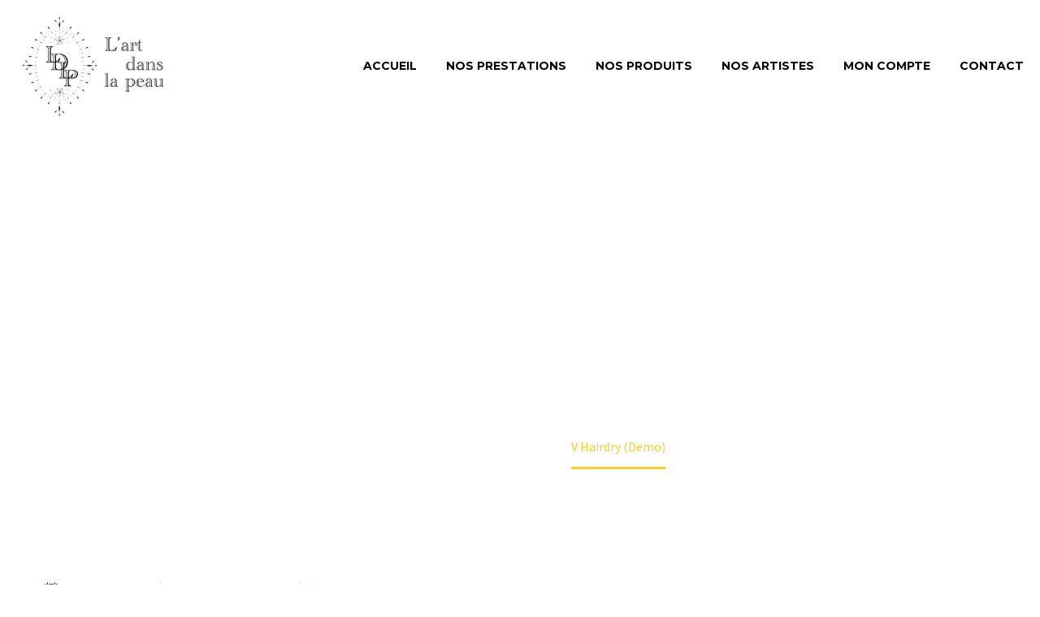

--- FILE ---
content_type: text/html; charset=UTF-8
request_url: https://www.lartdanslapeau.com/pf/v-hairdry-3/
body_size: 18811
content:
<!DOCTYPE html>
<!--[if IE 7]>
<html class="ie ie7" lang="fr-FR" xmlns:og="https://ogp.me/ns#" xmlns:fb="https://ogp.me/ns/fb#">
<![endif]-->
<!--[if IE 8]>
<html class="ie ie8" lang="fr-FR" xmlns:og="https://ogp.me/ns#" xmlns:fb="https://ogp.me/ns/fb#">
<![endif]-->
<!--[if !(IE 7) | !(IE 8) ]><!-->
<html lang="fr-FR" xmlns:og="https://ogp.me/ns#" xmlns:fb="https://ogp.me/ns/fb#">
<!--<![endif]-->
<head>
	<meta charset="UTF-8">
	<meta name="viewport" content="width=device-width, initial-scale=1.0" />
	<link rel="profile" href="https://gmpg.org/xfn/11">
	<link rel="pingback" href="https://www.lartdanslapeau.com/xmlrpc.php">
	<title>V Hairdry (Demo) &#8211; L&#039;Art dans la Peau</title>
<meta name='robots' content='max-image-preview:large' />
<link rel='dns-prefetch' href='//fonts.googleapis.com' />
<link rel="alternate" type="application/rss+xml" title="L&#039;Art dans la Peau &raquo; Flux" href="https://www.lartdanslapeau.com/feed/" />
<link rel="alternate" type="application/rss+xml" title="L&#039;Art dans la Peau &raquo; Flux des commentaires" href="https://www.lartdanslapeau.com/comments/feed/" />
<link rel="alternate" title="oEmbed (JSON)" type="application/json+oembed" href="https://www.lartdanslapeau.com/wp-json/oembed/1.0/embed?url=https%3A%2F%2Fwww.lartdanslapeau.com%2Fpf%2Fv-hairdry-3%2F" />
<link rel="alternate" title="oEmbed (XML)" type="text/xml+oembed" href="https://www.lartdanslapeau.com/wp-json/oembed/1.0/embed?url=https%3A%2F%2Fwww.lartdanslapeau.com%2Fpf%2Fv-hairdry-3%2F&#038;format=xml" />
<style id='wp-img-auto-sizes-contain-inline-css' type='text/css'>
img:is([sizes=auto i],[sizes^="auto," i]){contain-intrinsic-size:3000px 1500px}
/*# sourceURL=wp-img-auto-sizes-contain-inline-css */
</style>
<link rel='stylesheet' id='layerslider-css' href='https://www.lartdanslapeau.com/wp-content/plugins/LayerSlider/assets/static/layerslider/css/layerslider.css?ver=7.14.1' type='text/css' media='all' />
<link rel='stylesheet' id='thegem-preloader-css' href='https://www.lartdanslapeau.com/wp-content/themes/thegem/css/thegem-preloader.css?ver=5.11.1' type='text/css' media='all' />
<style id='thegem-preloader-inline-css' type='text/css'>

		body:not(.compose-mode) .gem-icon-style-gradient span,
		body:not(.compose-mode) .gem-icon .gem-icon-half-1,
		body:not(.compose-mode) .gem-icon .gem-icon-half-2 {
			opacity: 0 !important;
			}
/*# sourceURL=thegem-preloader-inline-css */
</style>
<link rel='stylesheet' id='thegem-reset-css' href='https://www.lartdanslapeau.com/wp-content/themes/thegem/css/thegem-reset.css?ver=5.11.1' type='text/css' media='all' />
<link rel='stylesheet' id='thegem-grid-css' href='https://www.lartdanslapeau.com/wp-content/themes/thegem/css/thegem-grid.css?ver=5.11.1' type='text/css' media='all' />
<link rel='stylesheet' id='thegem-header-css' href='https://www.lartdanslapeau.com/wp-content/themes/thegem/css/thegem-header.css?ver=5.11.1' type='text/css' media='all' />
<link rel='stylesheet' id='thegem-style-css' href='https://www.lartdanslapeau.com/wp-content/themes/thegem/style.css?ver=5.11.1' type='text/css' media='all' />
<link rel='stylesheet' id='thegem-widgets-css' href='https://www.lartdanslapeau.com/wp-content/themes/thegem/css/thegem-widgets.css?ver=5.11.1' type='text/css' media='all' />
<link rel='stylesheet' id='thegem-new-css-css' href='https://www.lartdanslapeau.com/wp-content/themes/thegem/css/thegem-new-css.css?ver=5.11.1' type='text/css' media='all' />
<link rel='stylesheet' id='perevazka-css-css-css' href='https://www.lartdanslapeau.com/wp-content/themes/thegem/css/thegem-perevazka-css.css?ver=5.11.1' type='text/css' media='all' />
<link rel='stylesheet' id='thegem-google-fonts-css' href='//fonts.googleapis.com/css?family=Source+Sans+Pro%3A200%2C200italic%2C300%2C300italic%2C400%2C400italic%2C600%2C600italic%2C700%2C700italic%2C900%2C900italic%7CMontserrat%3A100%2C200%2C300%2C400%2C500%2C600%2C700%2C800%2C900%2C100italic%2C200italic%2C300italic%2C400italic%2C500italic%2C600italic%2C700italic%2C800italic%2C900italic&#038;subset=cyrillic%2Ccyrillic-ext%2Cgreek%2Cgreek-ext%2Clatin%2Clatin-ext%2Cvietnamese&#038;ver=6.9' type='text/css' media='all' />
<link rel='stylesheet' id='thegem-custom-css' href='https://www.lartdanslapeau.com/wp-content/uploads/thegem/css/custom-lwrnugKB.css?ver=5.11.1' type='text/css' media='all' />
<style id='thegem-custom-inline-css' type='text/css'>
.vc_custom_1656511907963{padding-top: 140px !important;padding-bottom: 85px !important;background-color: #2d3341 !important;}.vc_custom_1741787443302{margin-bottom: 0px !important;}
#page-title {background-color: #fff;padding-top: 0px;padding-bottom: 0px;}#page-title h1,#page-title .title-rich-content {color: #ffffff;}.page-title-excerpt {color: #ffffff;margin-top: 18px;}#page-title .page-title-title {}#page-title .page-title-title .styled-subtitle.light,#page-title .page-title-excerpt .styled-subtitle.light{ font-family: var(--thegem-to-light-title-font-family); font-style: normal; font-weight: normal;}#page-title .page-title-title .title-main-menu,#page-title .page-title-excerpt .title-main-menu{ font-family: var(--thegem-to-menu-font-family); font-style: var(--thegem-to-menu-font-style); font-weight: var(--thegem-to-menu-font-weight); text-transform: var(--thegem-to-menu-text-transform); font-size: var(--thegem-to-menu-font-size); line-height: var(--thegem-to-menu-line-height); letter-spacing: var(--thegem-to-menu-letter-spacing, 0);}#page-title .page-title-title .title-main-menu.light,#page-title .page-title-excerpt .title-main-menu.light{ font-family: var(--thegem-to-light-title-font-family); font-style: normal; font-weight: normal;}#page-title .page-title-title .title-body,#page-title .page-title-excerpt .title-body{ font-family: var(--thegem-to-body-font-family); font-style: var(--thegem-to-body-font-style); font-weight: var(--thegem-to-body-font-weight); text-transform: var(--thegem-to-body-text-transform, none); font-size: var(--thegem-to-body-font-size); line-height: var(--thegem-to-body-line-height); letter-spacing: var(--thegem-to-body-letter-spacing);}#page-title .page-title-title .title-body.light,#page-title .page-title-excerpt .title-body.light{ font-family: var(--thegem-to-light-title-font-family); font-style: normal; font-weight: normal;}#page-title .page-title-title .title-tiny-body,#page-title .page-title-excerpt .title-tiny-body{ font-family: var(--thegem-to-body-tiny-font-family); font-style: var(--thegem-to-body-tiny-font-style); font-weight: var(--thegem-to-body-tiny-font-weight); text-transform: var(--thegem-to-body-tiny-text-transform, none); font-size: var(--thegem-to-body-tiny-font-size); line-height: var(--thegem-to-body-tiny-line-height); letter-spacing: var(--thegem-to-body-tiny-letter-spacing);}#page-title .page-title-title .title-tiny-body.light,#page-title .page-title-excerpt .title-tiny-body.light{ font-family: var(--thegem-to-light-title-font-family); font-style: normal; font-weight: normal;}.page-title-inner,body .breadcrumbs{padding-left: 0px;padding-right: 0px;}body .breadcrumbs,body .breadcrumbs a,body .bc-devider:before {color: #fff;}body .breadcrumbs .current {	color: #ffcd20;	border-bottom: 3px solid #ffcd20;}body .breadcrumbs a:hover {	color: #ffcd20;}body .page-title-block .breadcrumbs-container{	text-align: center;}.page-breadcrumbs ul li a,.page-breadcrumbs ul li:not(:last-child):after{	color: #99A9B5FF;}.page-breadcrumbs ul li{	color: #3C3950FF;}.page-breadcrumbs ul li a:hover{	color: #3C3950FF;}.block-content {padding-top: 135px;}.block-content:last-of-type {padding-bottom: 110px;}.gem-slideshow,.slideshow-preloader {}#top-area {	display: block;}.header-background:before {	opacity: 0;}@media (max-width: 991px) {#page-title {padding-top: 0px;padding-bottom: 0px;}.page-title-inner, body .breadcrumbs{padding-left: 0px;padding-right: 0px;}.page-title-excerpt {margin-top: 18px;}#page-title .page-title-title {margin-top: 0px;}.block-content {}.block-content:last-of-type {}#top-area {	display: block;}}@media (max-width: 767px) {#page-title {padding-top: 0px;padding-bottom: 0px;}.page-title-inner,body .breadcrumbs{padding-left: 0px;padding-right: 0px;}.page-title-excerpt {margin-top: 18px;}#page-title .page-title-title {margin-top: 0px;}.block-content {}.block-content:last-of-type {}#top-area {	display: block;}}
/*# sourceURL=thegem-custom-inline-css */
</style>
<link rel='stylesheet' id='js_composer_front-css' href='https://www.lartdanslapeau.com/wp-content/plugins/js_composer/assets/css/js_composer.min.css?ver=8.7.2' type='text/css' media='all' />
<link rel='stylesheet' id='thegem_js_composer_front-css' href='https://www.lartdanslapeau.com/wp-content/themes/thegem/css/thegem-js_composer_columns.css?ver=5.11.1' type='text/css' media='all' />
<link rel='stylesheet' id='thegem-additional-blog-1-css' href='https://www.lartdanslapeau.com/wp-content/themes/thegem/css/thegem-additional-blog-1.css?ver=5.11.1' type='text/css' media='all' />
<link rel='stylesheet' id='jquery-fancybox-css' href='https://www.lartdanslapeau.com/wp-content/themes/thegem/js/fancyBox/jquery.fancybox.min.css?ver=5.11.1' type='text/css' media='all' />
<link rel='stylesheet' id='thegem-vc_elements-css' href='https://www.lartdanslapeau.com/wp-content/themes/thegem/css/thegem-vc_elements.css?ver=5.11.1' type='text/css' media='all' />
<style id='wp-emoji-styles-inline-css' type='text/css'>

	img.wp-smiley, img.emoji {
		display: inline !important;
		border: none !important;
		box-shadow: none !important;
		height: 1em !important;
		width: 1em !important;
		margin: 0 0.07em !important;
		vertical-align: -0.1em !important;
		background: none !important;
		padding: 0 !important;
	}
/*# sourceURL=wp-emoji-styles-inline-css */
</style>
<link rel='stylesheet' id='wp-block-library-css' href='https://www.lartdanslapeau.com/wp-includes/css/dist/block-library/style.min.css?ver=6.9' type='text/css' media='all' />
<link rel='stylesheet' id='wc-blocks-style-css' href='https://www.lartdanslapeau.com/wp-content/plugins/woocommerce/assets/client/blocks/wc-blocks.css?ver=wc-10.4.3' type='text/css' media='all' />
<style id='global-styles-inline-css' type='text/css'>
:root{--wp--preset--aspect-ratio--square: 1;--wp--preset--aspect-ratio--4-3: 4/3;--wp--preset--aspect-ratio--3-4: 3/4;--wp--preset--aspect-ratio--3-2: 3/2;--wp--preset--aspect-ratio--2-3: 2/3;--wp--preset--aspect-ratio--16-9: 16/9;--wp--preset--aspect-ratio--9-16: 9/16;--wp--preset--color--black: #000000;--wp--preset--color--cyan-bluish-gray: #abb8c3;--wp--preset--color--white: #ffffff;--wp--preset--color--pale-pink: #f78da7;--wp--preset--color--vivid-red: #cf2e2e;--wp--preset--color--luminous-vivid-orange: #ff6900;--wp--preset--color--luminous-vivid-amber: #fcb900;--wp--preset--color--light-green-cyan: #7bdcb5;--wp--preset--color--vivid-green-cyan: #00d084;--wp--preset--color--pale-cyan-blue: #8ed1fc;--wp--preset--color--vivid-cyan-blue: #0693e3;--wp--preset--color--vivid-purple: #9b51e0;--wp--preset--gradient--vivid-cyan-blue-to-vivid-purple: linear-gradient(135deg,rgb(6,147,227) 0%,rgb(155,81,224) 100%);--wp--preset--gradient--light-green-cyan-to-vivid-green-cyan: linear-gradient(135deg,rgb(122,220,180) 0%,rgb(0,208,130) 100%);--wp--preset--gradient--luminous-vivid-amber-to-luminous-vivid-orange: linear-gradient(135deg,rgb(252,185,0) 0%,rgb(255,105,0) 100%);--wp--preset--gradient--luminous-vivid-orange-to-vivid-red: linear-gradient(135deg,rgb(255,105,0) 0%,rgb(207,46,46) 100%);--wp--preset--gradient--very-light-gray-to-cyan-bluish-gray: linear-gradient(135deg,rgb(238,238,238) 0%,rgb(169,184,195) 100%);--wp--preset--gradient--cool-to-warm-spectrum: linear-gradient(135deg,rgb(74,234,220) 0%,rgb(151,120,209) 20%,rgb(207,42,186) 40%,rgb(238,44,130) 60%,rgb(251,105,98) 80%,rgb(254,248,76) 100%);--wp--preset--gradient--blush-light-purple: linear-gradient(135deg,rgb(255,206,236) 0%,rgb(152,150,240) 100%);--wp--preset--gradient--blush-bordeaux: linear-gradient(135deg,rgb(254,205,165) 0%,rgb(254,45,45) 50%,rgb(107,0,62) 100%);--wp--preset--gradient--luminous-dusk: linear-gradient(135deg,rgb(255,203,112) 0%,rgb(199,81,192) 50%,rgb(65,88,208) 100%);--wp--preset--gradient--pale-ocean: linear-gradient(135deg,rgb(255,245,203) 0%,rgb(182,227,212) 50%,rgb(51,167,181) 100%);--wp--preset--gradient--electric-grass: linear-gradient(135deg,rgb(202,248,128) 0%,rgb(113,206,126) 100%);--wp--preset--gradient--midnight: linear-gradient(135deg,rgb(2,3,129) 0%,rgb(40,116,252) 100%);--wp--preset--font-size--small: 13px;--wp--preset--font-size--medium: 20px;--wp--preset--font-size--large: 36px;--wp--preset--font-size--x-large: 42px;--wp--preset--spacing--20: 0.44rem;--wp--preset--spacing--30: 0.67rem;--wp--preset--spacing--40: 1rem;--wp--preset--spacing--50: 1.5rem;--wp--preset--spacing--60: 2.25rem;--wp--preset--spacing--70: 3.38rem;--wp--preset--spacing--80: 5.06rem;--wp--preset--shadow--natural: 6px 6px 9px rgba(0, 0, 0, 0.2);--wp--preset--shadow--deep: 12px 12px 50px rgba(0, 0, 0, 0.4);--wp--preset--shadow--sharp: 6px 6px 0px rgba(0, 0, 0, 0.2);--wp--preset--shadow--outlined: 6px 6px 0px -3px rgb(255, 255, 255), 6px 6px rgb(0, 0, 0);--wp--preset--shadow--crisp: 6px 6px 0px rgb(0, 0, 0);}:where(.is-layout-flex){gap: 0.5em;}:where(.is-layout-grid){gap: 0.5em;}body .is-layout-flex{display: flex;}.is-layout-flex{flex-wrap: wrap;align-items: center;}.is-layout-flex > :is(*, div){margin: 0;}body .is-layout-grid{display: grid;}.is-layout-grid > :is(*, div){margin: 0;}:where(.wp-block-columns.is-layout-flex){gap: 2em;}:where(.wp-block-columns.is-layout-grid){gap: 2em;}:where(.wp-block-post-template.is-layout-flex){gap: 1.25em;}:where(.wp-block-post-template.is-layout-grid){gap: 1.25em;}.has-black-color{color: var(--wp--preset--color--black) !important;}.has-cyan-bluish-gray-color{color: var(--wp--preset--color--cyan-bluish-gray) !important;}.has-white-color{color: var(--wp--preset--color--white) !important;}.has-pale-pink-color{color: var(--wp--preset--color--pale-pink) !important;}.has-vivid-red-color{color: var(--wp--preset--color--vivid-red) !important;}.has-luminous-vivid-orange-color{color: var(--wp--preset--color--luminous-vivid-orange) !important;}.has-luminous-vivid-amber-color{color: var(--wp--preset--color--luminous-vivid-amber) !important;}.has-light-green-cyan-color{color: var(--wp--preset--color--light-green-cyan) !important;}.has-vivid-green-cyan-color{color: var(--wp--preset--color--vivid-green-cyan) !important;}.has-pale-cyan-blue-color{color: var(--wp--preset--color--pale-cyan-blue) !important;}.has-vivid-cyan-blue-color{color: var(--wp--preset--color--vivid-cyan-blue) !important;}.has-vivid-purple-color{color: var(--wp--preset--color--vivid-purple) !important;}.has-black-background-color{background-color: var(--wp--preset--color--black) !important;}.has-cyan-bluish-gray-background-color{background-color: var(--wp--preset--color--cyan-bluish-gray) !important;}.has-white-background-color{background-color: var(--wp--preset--color--white) !important;}.has-pale-pink-background-color{background-color: var(--wp--preset--color--pale-pink) !important;}.has-vivid-red-background-color{background-color: var(--wp--preset--color--vivid-red) !important;}.has-luminous-vivid-orange-background-color{background-color: var(--wp--preset--color--luminous-vivid-orange) !important;}.has-luminous-vivid-amber-background-color{background-color: var(--wp--preset--color--luminous-vivid-amber) !important;}.has-light-green-cyan-background-color{background-color: var(--wp--preset--color--light-green-cyan) !important;}.has-vivid-green-cyan-background-color{background-color: var(--wp--preset--color--vivid-green-cyan) !important;}.has-pale-cyan-blue-background-color{background-color: var(--wp--preset--color--pale-cyan-blue) !important;}.has-vivid-cyan-blue-background-color{background-color: var(--wp--preset--color--vivid-cyan-blue) !important;}.has-vivid-purple-background-color{background-color: var(--wp--preset--color--vivid-purple) !important;}.has-black-border-color{border-color: var(--wp--preset--color--black) !important;}.has-cyan-bluish-gray-border-color{border-color: var(--wp--preset--color--cyan-bluish-gray) !important;}.has-white-border-color{border-color: var(--wp--preset--color--white) !important;}.has-pale-pink-border-color{border-color: var(--wp--preset--color--pale-pink) !important;}.has-vivid-red-border-color{border-color: var(--wp--preset--color--vivid-red) !important;}.has-luminous-vivid-orange-border-color{border-color: var(--wp--preset--color--luminous-vivid-orange) !important;}.has-luminous-vivid-amber-border-color{border-color: var(--wp--preset--color--luminous-vivid-amber) !important;}.has-light-green-cyan-border-color{border-color: var(--wp--preset--color--light-green-cyan) !important;}.has-vivid-green-cyan-border-color{border-color: var(--wp--preset--color--vivid-green-cyan) !important;}.has-pale-cyan-blue-border-color{border-color: var(--wp--preset--color--pale-cyan-blue) !important;}.has-vivid-cyan-blue-border-color{border-color: var(--wp--preset--color--vivid-cyan-blue) !important;}.has-vivid-purple-border-color{border-color: var(--wp--preset--color--vivid-purple) !important;}.has-vivid-cyan-blue-to-vivid-purple-gradient-background{background: var(--wp--preset--gradient--vivid-cyan-blue-to-vivid-purple) !important;}.has-light-green-cyan-to-vivid-green-cyan-gradient-background{background: var(--wp--preset--gradient--light-green-cyan-to-vivid-green-cyan) !important;}.has-luminous-vivid-amber-to-luminous-vivid-orange-gradient-background{background: var(--wp--preset--gradient--luminous-vivid-amber-to-luminous-vivid-orange) !important;}.has-luminous-vivid-orange-to-vivid-red-gradient-background{background: var(--wp--preset--gradient--luminous-vivid-orange-to-vivid-red) !important;}.has-very-light-gray-to-cyan-bluish-gray-gradient-background{background: var(--wp--preset--gradient--very-light-gray-to-cyan-bluish-gray) !important;}.has-cool-to-warm-spectrum-gradient-background{background: var(--wp--preset--gradient--cool-to-warm-spectrum) !important;}.has-blush-light-purple-gradient-background{background: var(--wp--preset--gradient--blush-light-purple) !important;}.has-blush-bordeaux-gradient-background{background: var(--wp--preset--gradient--blush-bordeaux) !important;}.has-luminous-dusk-gradient-background{background: var(--wp--preset--gradient--luminous-dusk) !important;}.has-pale-ocean-gradient-background{background: var(--wp--preset--gradient--pale-ocean) !important;}.has-electric-grass-gradient-background{background: var(--wp--preset--gradient--electric-grass) !important;}.has-midnight-gradient-background{background: var(--wp--preset--gradient--midnight) !important;}.has-small-font-size{font-size: var(--wp--preset--font-size--small) !important;}.has-medium-font-size{font-size: var(--wp--preset--font-size--medium) !important;}.has-large-font-size{font-size: var(--wp--preset--font-size--large) !important;}.has-x-large-font-size{font-size: var(--wp--preset--font-size--x-large) !important;}
/*# sourceURL=global-styles-inline-css */
</style>

<style id='classic-theme-styles-inline-css' type='text/css'>
/*! This file is auto-generated */
.wp-block-button__link{color:#fff;background-color:#32373c;border-radius:9999px;box-shadow:none;text-decoration:none;padding:calc(.667em + 2px) calc(1.333em + 2px);font-size:1.125em}.wp-block-file__button{background:#32373c;color:#fff;text-decoration:none}
/*# sourceURL=/wp-includes/css/classic-themes.min.css */
</style>
<link rel='stylesheet' id='fontawesome-css' href='https://www.lartdanslapeau.com/wp-content/plugins/woo-custom-cart-button/assets/css/font-awesome.min.css?ver=174302142' type='text/css' media='all' />
<link rel='stylesheet' id='catcbll-users-css' href='https://www.lartdanslapeau.com/wp-content/plugins/woo-custom-cart-button/assets/css/users.css?ver=3293394984' type='text/css' media='all' />
<link rel='stylesheet' id='catcbll-hover-css' href='https://www.lartdanslapeau.com/wp-content/plugins/woo-custom-cart-button/assets/css/hover.css?ver=3591604726' type='text/css' media='all' />
<link rel='stylesheet' id='catcbll-hover-min-css' href='https://www.lartdanslapeau.com/wp-content/plugins/woo-custom-cart-button/assets/css/hover-min.css?ver=735396133' type='text/css' media='all' />
<link rel='stylesheet' id='catcbll-elementor-widgets-css' href='https://www.lartdanslapeau.com/wp-content/plugins/woo-custom-cart-button/assets/css/elementor-widgets.css?ver=2054910411' type='text/css' media='all' />
<link rel='stylesheet' id='catcbll-readytouse-css' href='https://www.lartdanslapeau.com/wp-content/plugins/woo-custom-cart-button/assets/css/ready-to-use.css?ver=1372517980' type='text/css' media='all' />
<link rel='stylesheet' id='wpmenucart-icons-css' href='https://www.lartdanslapeau.com/wp-content/plugins/woocommerce-menu-bar-cart/assets/css/wpmenucart-icons.min.css?ver=2.14.12' type='text/css' media='all' />
<style id='wpmenucart-icons-inline-css' type='text/css'>
@font-face{font-family:WPMenuCart;src:url(https://www.lartdanslapeau.com/wp-content/plugins/woocommerce-menu-bar-cart/assets/fonts/WPMenuCart.eot);src:url(https://www.lartdanslapeau.com/wp-content/plugins/woocommerce-menu-bar-cart/assets/fonts/WPMenuCart.eot?#iefix) format('embedded-opentype'),url(https://www.lartdanslapeau.com/wp-content/plugins/woocommerce-menu-bar-cart/assets/fonts/WPMenuCart.woff2) format('woff2'),url(https://www.lartdanslapeau.com/wp-content/plugins/woocommerce-menu-bar-cart/assets/fonts/WPMenuCart.woff) format('woff'),url(https://www.lartdanslapeau.com/wp-content/plugins/woocommerce-menu-bar-cart/assets/fonts/WPMenuCart.ttf) format('truetype'),url(https://www.lartdanslapeau.com/wp-content/plugins/woocommerce-menu-bar-cart/assets/fonts/WPMenuCart.svg#WPMenuCart) format('svg');font-weight:400;font-style:normal;font-display:swap}
/*# sourceURL=wpmenucart-icons-inline-css */
</style>
<link rel='stylesheet' id='wpmenucart-css' href='https://www.lartdanslapeau.com/wp-content/plugins/woocommerce-menu-bar-cart/assets/css/wpmenucart-main.min.css?ver=2.14.12' type='text/css' media='all' />
<link rel='stylesheet' id='pac-styles-css' href='https://www.lartdanslapeau.com/wp-content/plugins/woocommerce-product-archive-customiser/assets/css/pac.css?ver=6.9' type='text/css' media='all' />
<link rel='stylesheet' id='pac-layout-styles-css' href='https://www.lartdanslapeau.com/wp-content/plugins/woocommerce-product-archive-customiser/assets/css/layout.css?ver=6.9' type='text/css' media='only screen and (min-width: 768px)' />
<link rel='stylesheet' id='woof-css' href='https://www.lartdanslapeau.com/wp-content/plugins/woocommerce-products-filter/css/front.css?ver=2.2.9.4' type='text/css' media='all' />
<style id='woof-inline-css' type='text/css'>

.woof_products_top_panel li span, .woof_products_top_panel2 li span{background: url(https://www.lartdanslapeau.com/wp-content/plugins/woocommerce-products-filter/img/delete.png);background-size: 14px 14px;background-repeat: no-repeat;background-position: right;}
.woof_edit_view{
                    display: none;
                }

/*# sourceURL=woof-inline-css */
</style>
<link rel='stylesheet' id='chosen-drop-down-css' href='https://www.lartdanslapeau.com/wp-content/plugins/woocommerce-products-filter/js/chosen/chosen.min.css?ver=2.2.9.4' type='text/css' media='all' />
<style id='woocommerce-inline-inline-css' type='text/css'>
.woocommerce form .form-row .required { visibility: visible; }
/*# sourceURL=woocommerce-inline-inline-css */
</style>
<link rel='stylesheet' id='if-menu-site-css-css' href='https://www.lartdanslapeau.com/wp-content/plugins/if-menu/assets/if-menu-site.css?ver=6.9' type='text/css' media='all' />
<link rel='stylesheet' id='thegem-woocommerce-minicart-css' href='https://www.lartdanslapeau.com/wp-content/themes/thegem/css/thegem-woocommerce-minicart.css?ver=5.11.1' type='text/css' media='all' />
<link rel='stylesheet' id='cwginstock_frontend_css-css' href='https://www.lartdanslapeau.com/wp-content/plugins/back-in-stock-notifier-for-woocommerce/assets/css/frontend.min.css?ver=6.3.1' type='text/css' media='' />
<link rel='stylesheet' id='cwginstock_bootstrap-css' href='https://www.lartdanslapeau.com/wp-content/plugins/back-in-stock-notifier-for-woocommerce/assets/css/bootstrap.min.css?ver=6.3.1' type='text/css' media='' />
<script type="text/javascript">function fullHeightRow() {
			var fullHeight,
				offsetTop,
				element = document.getElementsByClassName('vc_row-o-full-height')[0];
			if (element) {
				fullHeight = window.innerHeight;
				offsetTop = window.pageYOffset + element.getBoundingClientRect().top;
				if (offsetTop < fullHeight) {
					fullHeight = 100 - offsetTop / (fullHeight / 100);
					element.style.minHeight = fullHeight + 'vh'
				}
			}
		}</script><script type="text/javascript" src="https://www.lartdanslapeau.com/wp-includes/js/jquery/jquery.min.js?ver=3.7.1" id="jquery-core-js"></script>
<script type="text/javascript" src="https://www.lartdanslapeau.com/wp-includes/js/jquery/jquery-migrate.min.js?ver=3.4.1" id="jquery-migrate-js"></script>
<script type="text/javascript" src="https://www.lartdanslapeau.com/wp-content/plugins/woocommerce/assets/js/jquery-blockui/jquery.blockUI.min.js?ver=2.7.0-wc.10.4.3" id="wc-jquery-blockui-js" data-wp-strategy="defer"></script>
<script type="text/javascript" id="wc-add-to-cart-js-extra">
/* <![CDATA[ */
var wc_add_to_cart_params = {"ajax_url":"/wp-admin/admin-ajax.php","wc_ajax_url":"/?wc-ajax=%%endpoint%%","i18n_view_cart":"Voir le panier","cart_url":"https://www.lartdanslapeau.com/panier/","is_cart":"","cart_redirect_after_add":"no"};
//# sourceURL=wc-add-to-cart-js-extra
/* ]]> */
</script>
<script type="text/javascript" src="https://www.lartdanslapeau.com/wp-content/plugins/woocommerce/assets/js/frontend/add-to-cart.min.js?ver=10.4.3" id="wc-add-to-cart-js" data-wp-strategy="defer"></script>
<script type="text/javascript" src="https://www.lartdanslapeau.com/wp-content/plugins/woocommerce/assets/js/js-cookie/js.cookie.min.js?ver=2.1.4-wc.10.4.3" id="wc-js-cookie-js" defer="defer" data-wp-strategy="defer"></script>
<script type="text/javascript" id="woocommerce-js-extra">
/* <![CDATA[ */
var woocommerce_params = {"ajax_url":"/wp-admin/admin-ajax.php","wc_ajax_url":"/?wc-ajax=%%endpoint%%","i18n_password_show":"Afficher le mot de passe","i18n_password_hide":"Masquer le mot de passe"};
//# sourceURL=woocommerce-js-extra
/* ]]> */
</script>
<script type="text/javascript" src="https://www.lartdanslapeau.com/wp-content/plugins/woocommerce/assets/js/frontend/woocommerce.min.js?ver=10.4.3" id="woocommerce-js" defer="defer" data-wp-strategy="defer"></script>
<script type="text/javascript" id="zilla-likes-js-extra">
/* <![CDATA[ */
var zilla_likes = {"ajaxurl":"https://www.lartdanslapeau.com/wp-admin/admin-ajax.php"};
//# sourceURL=zilla-likes-js-extra
/* ]]> */
</script>
<script type="text/javascript" src="https://www.lartdanslapeau.com/wp-content/plugins/zilla-likes/scripts/zilla-likes.js?ver=6.9" id="zilla-likes-js"></script>
<script type="text/javascript" src="https://www.lartdanslapeau.com/wp-content/plugins/js_composer/assets/js/vendors/woocommerce-add-to-cart.js?ver=8.7.2" id="vc_woocommerce-add-to-cart-js-js"></script>
<script></script><meta name="generator" content="Powered by LayerSlider 7.14.1 - Build Heros, Sliders, and Popups. Create Animations and Beautiful, Rich Web Content as Easy as Never Before on WordPress." />
<!-- LayerSlider updates and docs at: https://layerslider.com -->
<link rel="https://api.w.org/" href="https://www.lartdanslapeau.com/wp-json/" /><link rel="EditURI" type="application/rsd+xml" title="RSD" href="https://www.lartdanslapeau.com/xmlrpc.php?rsd" />
<meta name="generator" content="WordPress 6.9" />
<meta name="generator" content="WooCommerce 10.4.3" />
<link rel="canonical" href="https://www.lartdanslapeau.com/pf/v-hairdry-3/" />
<link rel='shortlink' href='https://www.lartdanslapeau.com/?p=716' />
	<noscript><style>.woocommerce-product-gallery{ opacity: 1 !important; }</style></noscript>
	<meta name="generator" content="Powered by WPBakery Page Builder - drag and drop page builder for WordPress."/>
<link rel="icon" href="https://www.lartdanslapeau.com/wp-content/uploads/2020/06/d0bac610-7cbd-4045-8e86-b26e5a41533a.jpg" sizes="32x32" />
<link rel="icon" href="https://www.lartdanslapeau.com/wp-content/uploads/2020/06/d0bac610-7cbd-4045-8e86-b26e5a41533a.jpg" sizes="192x192" />
<link rel="apple-touch-icon" href="https://www.lartdanslapeau.com/wp-content/uploads/2020/06/d0bac610-7cbd-4045-8e86-b26e5a41533a.jpg" />
<meta name="msapplication-TileImage" content="https://www.lartdanslapeau.com/wp-content/uploads/2020/06/d0bac610-7cbd-4045-8e86-b26e5a41533a.jpg" />
<script>if(document.querySelector('[data-type="vc_custom-css"]')) {document.head.appendChild(document.querySelector('[data-type="vc_custom-css"]'));}</script>		<style type="text/css" id="wp-custom-css">
			#primary-menu.no-responsive > li > a{
	color : black !important;
}

.wpforms-submit {
	background-color : #9200d6 !important;
	color : white ! important;
	border-color : black !important;
}

.minicart{
	width : 550px !important;
}

div.custom-menu-class ul {
    list-style-type: none;
    list-style: none;
    list-style-image: none;
}
div.custom-menu-class li {
    padding: 20px;
    display: inline;
}

#top-area{
	display : none;
}

.woof_block_html_items{
	padding: 5px!important;
}

.woof_edit_view{
	display : none !important;
}

.quick-view-button{
	background-color : #9200d6 !important;
}

.out-of-stock-label{
	font-size : 10px !important;
}

.posted_in, .socials-sharing{
	display : none !important;
}

.items-count{
	color : #9200d6 !important;
}

.single-product-content-bottom{
	display : none !important;
}

.site-header .container{
	width : auto !important;
}

.transparent-header-background{
	background-color : white !important;
}

.vc_custom_1539170827678{
	padding-top : 20px !important;
}

.checkout-step 
{
	color : #99a9b5 !important
}

.cat-item-43{
	display : none;
}

body .products .product-image .woo-product-overlay, body #primary-menu.no-responsive > li.menu-item-cart > .minicart ul li .minicart-image::after, body .hamburger-minicart > .minicart ul li .minicart-image::after, body.mobile-cart-position-top #site-header .mobile-cart ul li .minicart-image::after, body .widget_shopping_cart ul li .minicart-image::after, body ul.product_list_widget .gem-products-image a::before{
	background-color :rgba(146, 0, 214, 0.26)!important
}

.gem-image a::before, .gem-textbox-picture a::before, .team-person-image a::before, .team-person-image span::before, .gem-gallery .gem-gallery-preview-carousel-wrap .gem-gallery-item a::before, .gem-simple-gallery .gem-gallery-item a::before, .portfolio-item .image .overlay::before, .gallery-item .overlay::before, .widget .flickr-item a::before, .widget-gem-portfolio-item .widget-gem-portfolio-item-hover, div.blog article a.youtube::before, div.blog article a.vimeo::before, div.blog article a.self_video::before, div.blog article a.default::before, .widget .gem-pp-posts a::before, .widget .gem-latest-news-image a::before{
	background-color :rgba(146, 0, 214, 0.26)!important
}

.chosen-container-multi .chosen-choices li.search-field input[type="text"]{
font-family: 'Montserrat' !important
font-size : 8px !important;
}




.cancelled, .invoice{
	padding-left : 10px !important;
}


#custom_html-2, #custom_html-3{
	margin-top : 0px !important;
}

#primary-menu.no-responsive {
    float: left;
	  margin-left : 20%!important;
}

.cwginstock-subscribe-form {
	display : none !important;
}

.wc-cancel-order
{
	padding-left : 10px !important;
}

@media (max-width: 1020px) {
    .sidebar  {
			display: none ;
				margin-left: 20px !important;
			
    }
	.panel-center  {
	 display: table-footer-group;
	}
	
	#button-cat {
    display:table-header-group !important;
	}
}



		</style>
		<style type="text/css" data-type="vc_shortcodes-custom-css">.vc_custom_1539072456706{margin-bottom: 0px !important;}.vc_custom_1539592808544{margin-bottom: -75px !important;}.vc_custom_1540902968301{padding-top: 0px !important;padding-right: 10px !important;padding-left: 10px !important;}.vc_custom_1539592506338{margin-bottom: 5px !important;}.vc_custom_1539592101310{margin-bottom: 30px !important;}.vc_custom_1539072450100{padding-top: 0px !important;}</style><noscript><style> .wpb_animate_when_almost_visible { opacity: 1; }</style></noscript>
<meta property="og:title" content="V Hairdry (Demo)"/>
<meta property="og:description" content="Shampoo for normal and oily hair"/>
<meta property="og:site_name" content="L&#039;Art dans la Peau"/>
<meta property="og:type" content="article"/>
<meta property="og:url" content="https://www.lartdanslapeau.com/pf/v-hairdry-3/"/>

<meta itemprop="name" content="V Hairdry (Demo)"/>
<meta itemprop="description" content="Shampoo for normal and oily hair"/>
	<link rel='stylesheet' id='woof_tooltip-css-css' href='https://www.lartdanslapeau.com/wp-content/plugins/woocommerce-products-filter/js/tooltip/css/tooltipster.bundle.min.css?ver=2.2.9.4' type='text/css' media='all' />
<link rel='stylesheet' id='woof_tooltip-css-noir-css' href='https://www.lartdanslapeau.com/wp-content/plugins/woocommerce-products-filter/js/tooltip/css/plugins/tooltipster/sideTip/themes/tooltipster-sideTip-noir.min.css?ver=2.2.9.4' type='text/css' media='all' />
<link rel='stylesheet' id='icons-fontawesome-css' href='https://www.lartdanslapeau.com/wp-content/themes/thegem/css/icons-fontawesome.css?ver=5.11.1' type='text/css' media='all' />
</head>


<body class="wp-singular thegem_pf_item-template-default single single-thegem_pf_item postid-716 wp-theme-thegem theme-thegem wc-pac-hide-sale-flash woocommerce-no-js mobile-cart-position-top wpb-js-composer js-comp-ver-8.7.2 vc_responsive">

	<script type="text/javascript">
		var gemSettings = {"isTouch":"","forcedLasyDisabled":"","tabletPortrait":"1","tabletLandscape":"","topAreaMobileDisable":"","parallaxDisabled":"","fillTopArea":"","themePath":"https:\/\/www.lartdanslapeau.com\/wp-content\/themes\/thegem","rootUrl":"https:\/\/www.lartdanslapeau.com","mobileEffectsEnabled":"","isRTL":""};
		(function() {
    function isTouchDevice() {
        return (('ontouchstart' in window) ||
            (navigator.MaxTouchPoints > 0) ||
            (navigator.msMaxTouchPoints > 0));
    }

    window.gemSettings.isTouch = isTouchDevice();

    function userAgentDetection() {
        var ua = navigator.userAgent.toLowerCase(),
        platform = navigator.platform.toLowerCase(),
        UA = ua.match(/(opera|ie|firefox|chrome|version)[\s\/:]([\w\d\.]+)?.*?(safari|version[\s\/:]([\w\d\.]+)|$)/) || [null, 'unknown', 0],
        mode = UA[1] == 'ie' && document.documentMode;

        window.gemBrowser = {
            name: (UA[1] == 'version') ? UA[3] : UA[1],
            version: UA[2],
            platform: {
                name: ua.match(/ip(?:ad|od|hone)/) ? 'ios' : (ua.match(/(?:webos|android)/) || platform.match(/mac|win|linux/) || ['other'])[0]
                }
        };
            }

    window.updateGemClientSize = function() {
        if (window.gemOptions == null || window.gemOptions == undefined) {
            window.gemOptions = {
                first: false,
                clientWidth: 0,
                clientHeight: 0,
                innerWidth: -1
            };
        }

        window.gemOptions.clientWidth = window.innerWidth || document.documentElement.clientWidth;
        if (document.body != null && !window.gemOptions.clientWidth) {
            window.gemOptions.clientWidth = document.body.clientWidth;
        }

        window.gemOptions.clientHeight = window.innerHeight || document.documentElement.clientHeight;
        if (document.body != null && !window.gemOptions.clientHeight) {
            window.gemOptions.clientHeight = document.body.clientHeight;
        }
    };

    window.updateGemInnerSize = function(width) {
        window.gemOptions.innerWidth = width != undefined ? width : (document.body != null ? document.body.clientWidth : 0);
    };

    userAgentDetection();
    window.updateGemClientSize(true);

    window.gemSettings.lasyDisabled = window.gemSettings.forcedLasyDisabled || (!window.gemSettings.mobileEffectsEnabled && (window.gemSettings.isTouch || window.gemOptions.clientWidth <= 800));
})();
		(function() {
    if (window.gemBrowser.name == 'safari') {
        try {
            var safariVersion = parseInt(window.gemBrowser.version);
        } catch(e) {
            var safariVersion = 0;
        }
        if (safariVersion >= 9) {
            window.gemSettings.parallaxDisabled = true;
            window.gemSettings.fillTopArea = true;
        }
    }
})();
		(function() {
    var fullwithData = {
        page: null,
        pageWidth: 0,
        pageOffset: {},
        fixVcRow: true,
        pagePaddingLeft: 0
    };

    function updateFullwidthData() {
        fullwithData.pageOffset = fullwithData.page.getBoundingClientRect();
        fullwithData.pageWidth = parseFloat(fullwithData.pageOffset.width);
        fullwithData.pagePaddingLeft = 0;

        if (fullwithData.page.className.indexOf('vertical-header') != -1) {
            fullwithData.pagePaddingLeft = 45;
            if (fullwithData.pageWidth >= 1600) {
                fullwithData.pagePaddingLeft = 360;
            }
            if (fullwithData.pageWidth < 980) {
                fullwithData.pagePaddingLeft = 0;
            }
        }
    }

    function gem_fix_fullwidth_position(element) {
        if (element == null) {
            return false;
        }

        if (fullwithData.page == null) {
            fullwithData.page = document.getElementById('page');
            updateFullwidthData();
        }

        /*if (fullwithData.pageWidth < 1170) {
            return false;
        }*/

        if (!fullwithData.fixVcRow) {
            return false;
        }

        if (element.previousElementSibling != null && element.previousElementSibling != undefined && element.previousElementSibling.className.indexOf('fullwidth-block') == -1) {
            var elementParentViewportOffset = element.previousElementSibling.getBoundingClientRect();
        } else {
            var elementParentViewportOffset = element.parentNode.getBoundingClientRect();
        }

        /*if (elementParentViewportOffset.top > window.gemOptions.clientHeight) {
            fullwithData.fixVcRow = false;
            return false;
        }*/

        if (element.className.indexOf('vc_row') != -1) {
            var elementMarginLeft = -21;
            var elementMarginRight = -21;
        } else {
            var elementMarginLeft = 0;
            var elementMarginRight = 0;
        }

        var offset = parseInt(fullwithData.pageOffset.left + 0.5) - parseInt((elementParentViewportOffset.left < 0 ? 0 : elementParentViewportOffset.left) + 0.5) - elementMarginLeft + fullwithData.pagePaddingLeft;
        var offsetKey = window.gemSettings.isRTL ? 'right' : 'left';

        element.style.position = 'relative';
        element.style[offsetKey] = offset + 'px';
        element.style.width = fullwithData.pageWidth - fullwithData.pagePaddingLeft + 'px';

        if (element.className.indexOf('vc_row') == -1) {
            element.setAttribute('data-fullwidth-updated', 1);
        }

        if (element.className.indexOf('vc_row') != -1 && element.className.indexOf('vc_section') == -1 && !element.hasAttribute('data-vc-stretch-content')) {
            var el_full = element.parentNode.querySelector('.vc_row-full-width-before');
            var padding = -1 * offset;
            0 > padding && (padding = 0);
            var paddingRight = fullwithData.pageWidth - padding - el_full.offsetWidth + elementMarginLeft + elementMarginRight;
            0 > paddingRight && (paddingRight = 0);
            element.style.paddingLeft = padding + 'px';
            element.style.paddingRight = paddingRight + 'px';
        }
    }

    window.gem_fix_fullwidth_position = gem_fix_fullwidth_position;

    document.addEventListener('DOMContentLoaded', function() {
        var classes = [];

        if (window.gemSettings.isTouch) {
            document.body.classList.add('thegem-touch');
        }

        if (window.gemSettings.lasyDisabled && !window.gemSettings.forcedLasyDisabled) {
            document.body.classList.add('thegem-effects-disabled');
        }
    });

    if (window.gemSettings.parallaxDisabled) {
        var head  = document.getElementsByTagName('head')[0],
            link  = document.createElement('style');
        link.rel  = 'stylesheet';
        link.type = 'text/css';
        link.innerHTML = ".fullwidth-block.fullwidth-block-parallax-fixed .fullwidth-block-background { background-attachment: scroll !important; }";
        head.appendChild(link);
    }
})();

(function() {
    setTimeout(function() {
        var preloader = document.getElementById('page-preloader');
        if (preloader != null && preloader != undefined) {
            preloader.className += ' preloader-loaded';
        }
    }, window.pagePreloaderHideTime || 1000);
})();
	</script>
	


<div id="page" class="layout-fullwidth header-style-3">

	<a href="#main" class="scroll-to-content">Skip to main content</a>

			<a href="#page" class="scroll-top-button">Scroll Top</a>
	
	
		
		<div id="site-header-wrapper"  class="site-header-wrapper-transparent  " >
			
			
			<header id="site-header" class="site-header animated-header mobile-menu-layout-slide-horizontal" role="banner">
								
				<div class="header-background">
					<div class="container">
						<div class="header-main logo-position-left header-colors-light header-layout-default header-style-3">
															<div class="mobile-cart"><a href="https://www.lartdanslapeau.com/panier/" class="minicart-menu-link temp empty circle-count" aria-label="Panier"><span class="minicart-item-count">0</span></a></div><div class="mobile-minicart-overlay"></div>								<div class="site-title">
											<div class="site-logo" style="width:200px;">
			<a href="https://www.lartdanslapeau.com/" rel="home" aria-label="Homepage">
									<span class="logo"><img src="https://www.lartdanslapeau.com/wp-content/uploads/thegem/logos/logo_f8e6e37fa74d862f255751465f9fee0c_1x.jpg" srcset="https://www.lartdanslapeau.com/wp-content/uploads/thegem/logos/logo_f8e6e37fa74d862f255751465f9fee0c_1x.jpg 1x,https://www.lartdanslapeau.com/wp-content/uploads/thegem/logos/logo_f8e6e37fa74d862f255751465f9fee0c_2x.jpg 2x,https://www.lartdanslapeau.com/wp-content/uploads/thegem/logos/logo_f8e6e37fa74d862f255751465f9fee0c_3x.jpg 3x" alt="L&#039;Art dans la Peau" style="width:200px;" class="tgp-exclude default"/><img src="https://www.lartdanslapeau.com/wp-content/uploads/thegem/logos/logo_da79bdd395b5086b6f3dd4c0d569a428_1x.jpg" srcset="https://www.lartdanslapeau.com/wp-content/uploads/thegem/logos/logo_da79bdd395b5086b6f3dd4c0d569a428_1x.jpg 1x,https://www.lartdanslapeau.com/wp-content/uploads/thegem/logos/logo_da79bdd395b5086b6f3dd4c0d569a428_2x.jpg 2x,https://www.lartdanslapeau.com/wp-content/uploads/thegem/logos/logo_da79bdd395b5086b6f3dd4c0d569a428_3x.jpg 3x" alt="L&#039;Art dans la Peau" style="width:125px;" class="tgp-exclude small light"/><img src="https://www.lartdanslapeau.com/wp-content/uploads/thegem/logos/logo_da79bdd395b5086b6f3dd4c0d569a428_1x.jpg" srcset="https://www.lartdanslapeau.com/wp-content/uploads/thegem/logos/logo_da79bdd395b5086b6f3dd4c0d569a428_1x.jpg 1x,https://www.lartdanslapeau.com/wp-content/uploads/thegem/logos/logo_da79bdd395b5086b6f3dd4c0d569a428_2x.jpg 2x,https://www.lartdanslapeau.com/wp-content/uploads/thegem/logos/logo_da79bdd395b5086b6f3dd4c0d569a428_3x.jpg 3x" alt="L&#039;Art dans la Peau" style="width:125px;" class="tgp-exclude small"/></span>
							</a>
		</div>
										</div>
																											<nav id="primary-navigation" class="site-navigation primary-navigation" role="navigation">
											<button class="menu-toggle dl-trigger">Primary Menu<span class="menu-line-1"></span><span class="menu-line-2"></span><span class="menu-line-3"></span></button><div class="mobile-menu-slide-wrapper left"><button class="mobile-menu-slide-close">Close</button>																							<ul id="primary-menu" class="nav-menu styled no-responsive"><li id="menu-item-1598" class="menu-item menu-item-type-post_type menu-item-object-page menu-item-home menu-item-1598 megamenu-first-element"><a href="https://www.lartdanslapeau.com/">ACCUEIL</a></li>
<li id="menu-item-26287" class="menu-item menu-item-type-custom menu-item-object-custom menu-item-has-children menu-item-parent menu-item-26287 megamenu-first-element"><a href="#" aria-haspopup="true" aria-expanded="false">NOS PRESTATIONS</a><span class="menu-item-parent-toggle" tabindex="0"></span>
<ul class="sub-menu styled ">
	<li id="menu-item-1795" class="menu-item menu-item-type-post_type menu-item-object-page menu-item-1795 megamenu-first-element"><a href="https://www.lartdanslapeau.com/tatouage/">Tatouage</a></li>
	<li id="menu-item-1749" class="menu-item menu-item-type-post_type menu-item-object-page menu-item-1749 megamenu-first-element"><a href="https://www.lartdanslapeau.com/piercing/">Piercing</a></li>
	<li id="menu-item-1741" class="menu-item menu-item-type-post_type menu-item-object-page menu-item-1741 megamenu-first-element"><a href="https://www.lartdanslapeau.com/microblading-maquillage-permanent/">Microblading et Maquillage permanent</a></li>
</ul>
</li>
<li id="menu-item-26682" class="menu-item menu-item-type-post_type menu-item-object-page menu-item-26682 megamenu-first-element"><a href="https://www.lartdanslapeau.com/shop/">Nos produits</a></li>
<li id="menu-item-28486" class="menu-item menu-item-type-post_type menu-item-object-page menu-item-28486 megamenu-first-element"><a href="https://www.lartdanslapeau.com/nos-artistes/">Nos artistes</a></li>
<li id="menu-item-26683" class="menu-item menu-item-type-post_type menu-item-object-page menu-item-26683 megamenu-enable megamenu-style-default megamenu-first-element"><a href="https://www.lartdanslapeau.com/my-account/">Mon compte</a></li>
<li id="menu-item-1771" class="menu-item menu-item-type-post_type menu-item-object-page menu-item-1771 megamenu-first-element"><a href="https://www.lartdanslapeau.com/nous-contacter/">CONTACT</a></li>
<li class="menu-item menu-item-search "><a href="#" aria-label="Rechercher"></a><div class="minisearch "><form role="search" id="searchform" class="sf" action="https://www.lartdanslapeau.com/" method="GET"><input id="searchform-input" class="sf-input" type="text" placeholder="Search..." name="s" aria-label="Rechercher"><span class="sf-submit-icon"></span><input id="searchform-submit" class="sf-submit" type="submit" value="s" aria-label="Rechercher"><input type="hidden" name="post_type" value="product" /></form></div></li><li class="menu-item menu-item-cart not-dlmenu"><a href="https://www.lartdanslapeau.com/panier/" class="minicart-menu-link empty circle-count" aria-label="Panier"><span class="minicart-item-count">0</span></a><div class="minicart"><div class="widget_shopping_cart_content"><div class="mobile-cart-header"><div class="mobile-cart-header-title title-h6">Panier</div><a class="mobile-cart-header-close" href="#" role="button" aria-label="Close"><span class="cart-close-line-1"></span><span class="cart-close-line-2"></span></a></div>

	<ul class="woocommerce-mini-cart__empty-message woocommerce-mini-cart cart_list product_list_widget "><li class="empty">Votre panier est vide.</li></ul>


</div></div></li><li class="menu-item menu-item-widgets mobile-only"><div class="menu-item-socials">			<div class="socials inline-inside">
															<a class="socials-item" href="#" target="_blank" rel="noopener" title="Facebook">
                            <i class="socials-item-icon facebook "></i>
                        </a>
																													<a class="socials-item" href="#" target="_blank" rel="noopener" title="Twitter">
                            <i class="socials-item-icon twitter "></i>
                        </a>
																				<a class="socials-item" href="#" target="_blank" rel="noopener" title="Instagram">
                            <i class="socials-item-icon instagram "></i>
                        </a>
																				<a class="socials-item" href="#" target="_blank" rel="noopener" title="Pinterest">
                            <i class="socials-item-icon pinterest "></i>
                        </a>
																																															<a class="socials-item" href="#" target="_blank" rel="noopener" title="YouTube">
                            <i class="socials-item-icon youtube "></i>
                        </a>
																																																																																																																																																																																																																																																																																																																</div>
			</div></li><li class="menu-item wpmenucartli wpmenucart-display-standard menu-item empty-wpmenucart" id="wpmenucartli"><a class="wpmenucart-contents empty-wpmenucart" style="display:none">&nbsp;</a></li></ul>																						</div>										</nav>
																														</div>
					</div>
				</div>
			</header><!-- #site-header -->
								</div><!-- #site-header-wrapper -->
	
	
	<div id="main" class="site-main page__top-shadow visible" role="main" aria-label="Main">

<div id="main-content" class="main-content">

<div id="page-title" class="page-title-block page-title-alignment-center page-title-style-1 ">
						
						
						
						
						
						<div class="container"><div class="page-title-inner"><div class="page-title-title"><div class="title-rich-content"><div id="vc_row-6974aee5deff2" class="vc_row wpb_row vc_row-fluid thegem-custom-6974aee5defc49181">
<div class="wpb_column vc_column_container vc_col-sm-12 thegem-custom-6974aee5df6878073" >
<div class="vc_column-inner thegem-custom-inner-6974aee5df688 ">
<div class="wpb_wrapper thegem-custom-6974aee5df6878073">
<div id="fullwidth-block-6974aee5dfd2b" class="fullwidth-block fullwidth-block-parallax-vertical clearfix" data-mobile-parallax-enable="0" style="padding-top: 230px;padding-bottom: 210px;"><script type="text/javascript">if (typeof(gem_fix_fullwidth_position) == "function") { gem_fix_fullwidth_position(document.getElementById("fullwidth-block-6974aee5dfd2b")); }</script></p>
<div class="fullwidth-block-inner">
<div class="wpb_text_column wpb_content_element  thegem-vc-text thegem-custom-6974aee5e00ff8692"  >
<div class="wpb_wrapper">
<div class="title-xlarge" style="text-align: center;"><span style="color: #ffffff;">V HAIRDRY</span></div>
</p></div>
<style>@media screen and (max-width: 1023px) {.thegem-vc-text.thegem-custom-6974aee5e00ff8692{display: block!important;}}@media screen and (max-width: 767px) {.thegem-vc-text.thegem-custom-6974aee5e00ff8692{display: block!important;}}@media screen and (max-width: 1023px) {.thegem-vc-text.thegem-custom-6974aee5e00ff8692{position: relative !important;}}@media screen and (max-width: 767px) {.thegem-vc-text.thegem-custom-6974aee5e00ff8692{position: relative !important;}}</style>
</p></div>
</div>
</div>
</div>
</div>
</div>
</div>
</div></div></div></div>
						<div class="breadcrumbs-container"><div class="container"><div class="breadcrumbs"><span><a href="https://www.lartdanslapeau.com/" itemprop="url"><span itemprop="title">Accueil</span></a></span> <span class="divider"><span class="bc-devider"></span></span> <span><span itemprop="title">Portfolio Item</span></span> <span class="divider"><span class="bc-devider"></span></span> <span class="current">V Hairdry (Demo)</span></div><!-- .breadcrumbs --></div></div>
					</div>
<div class="block-content">
	<div class="container">
		<div class="panel row">

			<div class="panel-center col-xs-12">
				<article id="post-716" class="post-716 thegem_pf_item type-thegem_pf_item status-publish">

					<div class="entry-content post-content">
						
						
							
						
							<div class="post-meta date-color">
								<div class="entry-meta single-post-meta clearfix gem-post-date">
									<div class="post-meta-right">
																					<span class="post-meta-navigation">
												<span class="post-meta-navigation-prev" title="Article précédent"><a href="https://www.lartdanslapeau.com/pf/shampoo/" rel="prev">&#xe603;</a></span>																								<span class="post-meta-navigation-next" title="Article suivant"><a href="https://www.lartdanslapeau.com/pf/shampoo-2/" rel="next">&#xe601;</a></span>											</span>
																			</div>
									<div class="post-meta-left">
																					<span class="post-meta-date">17 octobre 2018</span>
																															<span
													class="sep"></span> <span
													class="post-meta-categories"><span class="gem-date-color">SMITH KILIAN (Demo)</span></span>
																				<span
												class="sep"></span> <span class="post-meta-likes"><a href="#" class="zilla-likes" id="zilla-likes-716" title="Like this"><span class="zilla-likes-count">0</span> <span class="zilla-likes-postfix"></span></a></span>									</div>
																										</div><!-- .entry-meta -->
							</div>
							
						<div class="wpb-content-wrapper"><div id="vc_row-6974aee5e1eca" class="vc_row wpb_row vc_row-fluid vc_custom_1539072456706 thegem-custom-6974aee5e1ebe380"><div class="wpb_column vc_column_container vc_col-sm-12 vc_col-lg-8 vc_col-md-6 thegem-custom-6974aee5e21005949" ><div class="vc_column-inner thegem-custom-inner-6974aee5e2101 "><div class="wpb_wrapper thegem-custom-6974aee5e21005949"><div class="clearboth"></div><style>#thegem-divider-6974aee5e21a0 {margin-top: 13px !important;}</style><div id="thegem-divider-6974aee5e21a0" class="gem-divider  " style="" ></div><div class="gem-image gem-wrapbox gem-wrapbox-style-default gem-wrapbox-position-below  thegem-custom-6974aee5e21b77542"  style="" ><div class="gem-wrapbox-inner " ><a href="" class="fancybox"><img class="gem-wrapbox-element img-responsive" src="" alt=""/></a></div></div></div></div></div><div class="wpb_column vc_column_container vc_col-sm-12 vc_col-lg-4 vc_col-md-6 thegem-custom-6974aee5e2b387814 disable-custom-paggings-tablet disable-custom-paggings-mobile" ><div class="vc_column-inner thegem-custom-inner-6974aee5e2b39 vc_custom_1540902968301"><div class="wpb_wrapper thegem-custom-6974aee5e2b387814">
	
		<div class="wpb_text_column wpb_content_element  vc_custom_1539592506338 thegem-vc-text thegem-custom-6974aee5e2c7c5160"  >
			<div class="wpb_wrapper">
				<div class="title-h2">SHATUSH COLORING</div>

			</div>
			<style>@media screen and (max-width: 1023px) {.thegem-vc-text.thegem-custom-6974aee5e2c7c5160{display: block!important;}}@media screen and (max-width: 767px) {.thegem-vc-text.thegem-custom-6974aee5e2c7c5160{display: block!important;}}@media screen and (max-width: 1023px) {.thegem-vc-text.thegem-custom-6974aee5e2c7c5160{position: relative !important;}}@media screen and (max-width: 767px) {.thegem-vc-text.thegem-custom-6974aee5e2c7c5160{position: relative !important;}}</style>
		</div>
	

	
		<div class="wpb_text_column wpb_content_element  vc_custom_1539592101310 thegem-vc-text thegem-custom-6974aee5e2d398709"  >
			<div class="wpb_wrapper">
				<div class="title-h5"><span class="light">FOR NORMAL AND OILY HAIR</span></div>

			</div>
			<style>@media screen and (max-width: 1023px) {.thegem-vc-text.thegem-custom-6974aee5e2d398709{display: block!important;}}@media screen and (max-width: 767px) {.thegem-vc-text.thegem-custom-6974aee5e2d398709{display: block!important;}}@media screen and (max-width: 1023px) {.thegem-vc-text.thegem-custom-6974aee5e2d398709{position: relative !important;}}@media screen and (max-width: 767px) {.thegem-vc-text.thegem-custom-6974aee5e2d398709{position: relative !important;}}</style>
		</div>
	

	
		<div class="wpb_text_column wpb_content_element  thegem-vc-text thegem-custom-6974aee5e2dd81077"  >
			<div class="wpb_wrapper">
				<div class="title-h4"><span style="color: #ed8979;">FROM $26.00</span></div>

			</div>
			<style>@media screen and (max-width: 1023px) {.thegem-vc-text.thegem-custom-6974aee5e2dd81077{display: block!important;}}@media screen and (max-width: 767px) {.thegem-vc-text.thegem-custom-6974aee5e2dd81077{display: block!important;}}@media screen and (max-width: 1023px) {.thegem-vc-text.thegem-custom-6974aee5e2dd81077{position: relative !important;}}@media screen and (max-width: 767px) {.thegem-vc-text.thegem-custom-6974aee5e2dd81077{position: relative !important;}}</style>
		</div>
	
<div class="clearboth"></div><style>#thegem-divider-6974aee5e2e17 {margin-top: 40px !important;}</style><div id="thegem-divider-6974aee5e2e17" class="gem-divider  " style="" ></div>
	
		<div class="wpb_text_column wpb_content_element  thegem-vc-text thegem-custom-6974aee5e2e814610"  >
			<div class="wpb_wrapper">
				<p>Lorem ipsum dolor sit amet, consectetur adipisicing elit, sed do eiusmod tempor incididunt ut labore et dolore magna aliqua.</p>

			</div>
			<style>@media screen and (max-width: 1023px) {.thegem-vc-text.thegem-custom-6974aee5e2e814610{display: block!important;}}@media screen and (max-width: 767px) {.thegem-vc-text.thegem-custom-6974aee5e2e814610{display: block!important;}}@media screen and (max-width: 1023px) {.thegem-vc-text.thegem-custom-6974aee5e2e814610{position: relative !important;}}@media screen and (max-width: 767px) {.thegem-vc-text.thegem-custom-6974aee5e2e814610{position: relative !important;}}</style>
		</div>
	
<div class="clearboth"></div><style>#thegem-divider-6974aee5e2eb9 {margin-top: 25px !important;}</style><div id="thegem-divider-6974aee5e2eb9" class="gem-divider  " style="" ></div>
	
		<div class="wpb_text_column wpb_content_element  thegem-vc-text thegem-custom-6974aee5e2f1d9110"  >
			<div class="wpb_wrapper">
				<div class="wpb_text_column wpb_content_element ">
<div class="wpb_wrapper">
<p>Ut enim ad minim veniam, quis nostrud. Excepteur sint occaecat cupidatat non proident, sunt in culpa qui officia deserunt.</p>
</div>
</div>

			</div>
			<style>@media screen and (max-width: 1023px) {.thegem-vc-text.thegem-custom-6974aee5e2f1d9110{display: block!important;}}@media screen and (max-width: 767px) {.thegem-vc-text.thegem-custom-6974aee5e2f1d9110{display: block!important;}}@media screen and (max-width: 1023px) {.thegem-vc-text.thegem-custom-6974aee5e2f1d9110{position: relative !important;}}@media screen and (max-width: 767px) {.thegem-vc-text.thegem-custom-6974aee5e2f1d9110{position: relative !important;}}</style>
		</div>
	
<div class="clearboth"></div><style>#thegem-divider-6974aee5e2f5a {margin-top: 55px !important;}</style><div id="thegem-divider-6974aee5e2f5a" class="gem-divider  " style="" ></div>
	
		<div class="wpb_text_column wpb_content_element  thegem-vc-text thegem-custom-6974aee5e2fbd940"  >
			<div class="wpb_wrapper">
				<div class="title-h3">INGRIDIENTS</div>

			</div>
			<style>@media screen and (max-width: 1023px) {.thegem-vc-text.thegem-custom-6974aee5e2fbd940{display: block!important;}}@media screen and (max-width: 767px) {.thegem-vc-text.thegem-custom-6974aee5e2fbd940{display: block!important;}}@media screen and (max-width: 1023px) {.thegem-vc-text.thegem-custom-6974aee5e2fbd940{position: relative !important;}}@media screen and (max-width: 767px) {.thegem-vc-text.thegem-custom-6974aee5e2fbd940{position: relative !important;}}</style>
		</div>
	
<div class="clearboth"></div><style>#thegem-divider-6974aee5e2ff2 {margin-top: 20px !important;}</style><div id="thegem-divider-6974aee5e2ff2" class="gem-divider  " style="" ></div>
	
		<div class="wpb_text_column wpb_content_element  thegem-vc-text thegem-custom-6974aee5e30523157"  >
			<div class="wpb_wrapper">
				<div class="small-body"><span style="color: #9e9c9f;">Water/Aqua/Eau, Sodium C14-16 Olefin Sulfonate, Cocamidopropyl Betaine, Cocamidopropyl Hydroxysultaine, Disodium Laureth Sulfosuccinate, Sodium Lauroyl Sarcosinate, Sodium Chloride, Simmondsia Chinensis (Jojoba) Seed Oil, Moringa Oleifera Seed Oil, Aloe Barbadensis (Aloe Vera) Leaf Juice, Chamomilla Recutita (Chamomile) Flower Extract, Saccharum Officinarum (Sugarcane).</span></div>

			</div>
			<style>@media screen and (max-width: 1023px) {.thegem-vc-text.thegem-custom-6974aee5e30523157{display: block!important;}}@media screen and (max-width: 767px) {.thegem-vc-text.thegem-custom-6974aee5e30523157{display: block!important;}}@media screen and (max-width: 1023px) {.thegem-vc-text.thegem-custom-6974aee5e30523157{position: relative !important;}}@media screen and (max-width: 767px) {.thegem-vc-text.thegem-custom-6974aee5e30523157{position: relative !important;}}</style>
		</div>
	
</div></div></div></div><div id="vc_row-6974aee5e32cf" class="vc_row wpb_row vc_row-fluid vc_custom_1539592808544 thegem-custom-6974aee5e32c52368"><div class="wpb_column vc_column_container vc_col-sm-12 thegem-custom-6974aee5e34c17209" ><div class="vc_column-inner thegem-custom-inner-6974aee5e34c2 vc_custom_1539072450100"><div class="wpb_wrapper thegem-custom-6974aee5e34c17209"></div></div></div></div>
</div>					</div><!-- .entry-content -->

					
					
					
											<div class="portfolio-item-page-bottom clearfix">
															<div class="socials-colored socials-rounded">
									
	<div class="socials-sharing socials socials-colored-hover">
		<a class="socials-item" target="_blank" href="https://www.facebook.com/sharer/sharer.php?u=https%3A%2F%2Fwww.lartdanslapeau.com%2Fpf%2Fv-hairdry-3%2F" title="Facebook"><i class="socials-item-icon facebook"></i></a>
		<a class="socials-item" target="_blank" href="https://twitter.com/intent/tweet?text=V+Hairdry+%28Demo%29&#038;url=https%3A%2F%2Fwww.lartdanslapeau.com%2Fpf%2Fv-hairdry-3%2F" title="Twitter"><i class="socials-item-icon twitter"></i></a>
		<a class="socials-item" target="_blank" href="https://pinterest.com/pin/create/button/?url=https%3A%2F%2Fwww.lartdanslapeau.com%2Fpf%2Fv-hairdry-3%2F&#038;description=V+Hairdry+%28Demo%29" title="Pinterest"><i class="socials-item-icon pinterest"></i></a>
		<a class="socials-item" target="_blank" href="https://www.tumblr.com/widgets/share/tool?canonicalUrl=https%3A%2F%2Fwww.lartdanslapeau.com%2Fpf%2Fv-hairdry-3%2F" title="Tumblr"><i class="socials-item-icon tumblr"></i></a>
		<a class="socials-item" target="_blank" href="https://www.linkedin.com/shareArticle?mini=true&#038;url=https%3A%2F%2Fwww.lartdanslapeau.com%2Fpf%2Fv-hairdry-3%2F&#038;title=V+Hairdry+%28Demo%29&amp;summary=Shampoo+for+normal+and+oily+hair" title="LinkedIn"><i class="socials-item-icon linkedin"></i></a>
		<a class="socials-item" target="_blank" href="https://www.reddit.com/submit?url=https%3A%2F%2Fwww.lartdanslapeau.com%2Fpf%2Fv-hairdry-3%2F&#038;title=V+Hairdry+%28Demo%29" title="Reddit"><i class="socials-item-icon reddit"></i></a>
	</div>

								</div>
																				</div>
													<div class="block-divider gem-default-divider"></div>
							<div class="block-navigation">
																	<style type="text/css">.thegem-button-6974aee5e42af6672 .gem-button svg {fill: #3c3950;}.thegem-button-6974aee5e42af6672 .gem-button:hover svg {fill: #ffffff;}</style><div class="gem-button-container gem-button-position-left thegem-button-6974aee5e42af6672 block-portfolio-navigation-prev"  ><a class="gem-button gem-button-size-tiny gem-button-style-outline gem-button-text-weight-normal gem-button-border-2 gem-button-icon-position-left" data-ll-effect="drop-right-without-wrap" style="border-radius: 3px;border-color: #3c3950;color: #3c3950;" onmouseleave="this.style.borderColor='#3c3950';this.style.backgroundColor='transparent';this.style.color='#3c3950';" onmouseenter="this.style.backgroundColor='#3c3950';this.style.color='#ffffff';" href="https://www.lartdanslapeau.com/pf/shampoo/" target="_self"><i class="gem-print-icon gem-icon-pack-thegem-icons gem-icon-prev "></i>Précédent</a></div> 																									<style type="text/css">.thegem-button-6974aee5e42fb5795 .gem-button svg {fill: #3c3950;}.thegem-button-6974aee5e42fb5795 .gem-button:hover svg {fill: #ffffff;}</style><div class="gem-button-container gem-button-position-right thegem-button-6974aee5e42fb5795 block-portfolio-navigation-next"  ><a class="gem-button gem-button-size-tiny gem-button-style-outline gem-button-text-weight-normal gem-button-border-2 gem-button-icon-position-right" data-ll-effect="drop-right-without-wrap" style="border-radius: 3px;border-color: #3c3950;color: #3c3950;" onmouseleave="this.style.borderColor='#3c3950';this.style.backgroundColor='transparent';this.style.color='#3c3950';" onmouseenter="this.style.backgroundColor='#3c3950';this.style.color='#ffffff';" href="https://www.lartdanslapeau.com/pf/v-hairdry-4/" target="_self">Suivant<i class="gem-print-icon gem-icon-pack-thegem-icons gem-icon-next "></i></a></div> 															</div>
												
					
				</article><!-- #post-## -->

			</div>

			
		</div>

	</div>
</div><!-- .block-content -->

</div><!-- #main-content -->


		</div><!-- #main -->
		<div id="lazy-loading-point"></div>

												<footer class="custom-footer">
													<div class="container"><div class="wpb-content-wrapper"><div id="vc_row-6974aee5e4d32" class="vc_row wpb_row vc_row-fluid vc_custom_1656511907963 thegem-custom-6974aee5e4d275245 vc_row-has-fill"><div class="wpb_column vc_column_container vc_col-sm-12 vc_col-lg-3 vc_col-md-12 thegem-custom-6974aee5e4f413113" ><div class="vc_column-inner thegem-custom-inner-6974aee5e4f42 "><div class="wpb_wrapper thegem-custom-6974aee5e4f413113"><div class="vc_row wpb_row vc_inner vc_row-fluid thegem-custom-6974aee5ea429844 custom-inner-column-6974aee5ea431" ><div class="wpb_column vc_column_container vc_col-sm-4 vc_col-lg-12 vc_col-md-4 thegem-custom-6974aee5ec5ec1736"><div class="vc_column-inner thegem-custom-inner-6974aee5ec5ed "><div class="wpb_wrapper thegem-custom-6974aee5ec5ec1736"><div class="gem-image gem-wrapbox gem-wrapbox-style-default gem-wrapbox-position-below  thegem-custom-6974aee5ec6b77091"  style="width: 160px;height: 100px;" ><div class="gem-wrapbox-inner " ><img class="gem-wrapbox-element img-responsive" src="https://www.lartdanslapeau.com/wp-content/uploads/2025/03/Logo.png" alt=""/></div></div></div></div></div><div class="wpb_column vc_column_container vc_col-sm-4 vc_col-lg-12 vc_col-md-4 thegem-custom-6974aee5ecdd99819"><div class="vc_column-inner thegem-custom-inner-6974aee5ecdda "><div class="wpb_wrapper thegem-custom-6974aee5ecdd99819"><div class="clearboth"></div><style>#thegem-divider-6974aee5ecf12 {margin-top: 13px !important;}</style><div id="thegem-divider-6974aee5ecf12" class="gem-divider  " style="" ></div><div class="socials socials-list socials-colored-hover socials-default socials-alignment-left"><a class="socials-item" target="_blank" href="https://www.facebook.com/people/Chlo%C3%A9-Inktattoo/pfbid02HgrMjdrSDeeK5isBdnwqd66hELrC23gSwsxNdwV8wMkS1fXX6BugGE9GYHBi3zpl/" style="color: #ffffff;"><i class="socials-item-icon facebook" style="font-size: 16px"></i></a><a class="socials-item" target="_blank" href="https://www.instagram.com/chloe_inktattooo/" style="color: #ffffff;"><i class="socials-item-icon instagram" style="font-size: 16px"></i></a></div><div class="clearboth"></div><style>#thegem-divider-6974aee5ecf57 {margin-top: 8px !important;}</style><div id="thegem-divider-6974aee5ecf57" class="gem-divider  " style="" ></div></div></div></div><div class="wpb_column vc_column_container vc_col-sm-4 vc_col-lg-12 vc_col-md-4 thegem-custom-6974aee5ed0fb9804"><div class="vc_column-inner thegem-custom-inner-6974aee5ed0fc "><div class="wpb_wrapper thegem-custom-6974aee5ed0fb9804"></div></div></div></div></div></div></div><div class="wpb_column vc_column_container vc_col-sm-4 vc_col-lg-3 vc_col-md-4 thegem-custom-6974aee5ed46f2714" ><div class="vc_column-inner thegem-custom-inner-6974aee5ed470 "><div class="wpb_wrapper thegem-custom-6974aee5ed46f2714">
	
		<div class="wpb_text_column wpb_content_element  thegem-vc-text thegem-custom-6974aee5ed6664944"  >
			<div class="wpb_wrapper">
				<div class="title-h4"><span style="color: #9200d6;">ADRESSE</span></div>

			</div>
			<style>@media screen and (max-width: 1023px) {.thegem-vc-text.thegem-custom-6974aee5ed6664944{display: block!important;}}@media screen and (max-width: 767px) {.thegem-vc-text.thegem-custom-6974aee5ed6664944{display: block!important;}}@media screen and (max-width: 1023px) {.thegem-vc-text.thegem-custom-6974aee5ed6664944{position: relative !important;}}@media screen and (max-width: 767px) {.thegem-vc-text.thegem-custom-6974aee5ed6664944{position: relative !important;}}</style>
		</div>
	

	
		<div class="wpb_text_column wpb_content_element  thegem-vc-text thegem-custom-6974aee5ed810377"  >
			<div class="wpb_wrapper">
				<p style="font-weight: 400;"><span style="color: #ffffff;">11 bis rue Anatole France</span><br />
<span style="color: #ffffff;">94490 Ormesson sur Marne</span></p>

			</div>
			<style>@media screen and (max-width: 1023px) {.thegem-vc-text.thegem-custom-6974aee5ed810377{display: block!important;}}@media screen and (max-width: 767px) {.thegem-vc-text.thegem-custom-6974aee5ed810377{display: block!important;}}@media screen and (max-width: 1023px) {.thegem-vc-text.thegem-custom-6974aee5ed810377{position: relative !important;}}@media screen and (max-width: 767px) {.thegem-vc-text.thegem-custom-6974aee5ed810377{position: relative !important;}}</style>
		</div>
	
</div></div></div><div class="wpb_column vc_column_container vc_col-sm-4 vc_col-lg-3 vc_col-md-4 thegem-custom-6974aee5edb549843" ><div class="vc_column-inner thegem-custom-inner-6974aee5edb55 "><div class="wpb_wrapper thegem-custom-6974aee5edb549843">
	
		<div class="wpb_text_column wpb_content_element  thegem-vc-text thegem-custom-6974aee5edc84463"  >
			<div class="wpb_wrapper">
				<div class="title-h4"><span style="color: #9200d6;">TELEPHONE</span></div>

			</div>
			<style>@media screen and (max-width: 1023px) {.thegem-vc-text.thegem-custom-6974aee5edc84463{display: block!important;}}@media screen and (max-width: 767px) {.thegem-vc-text.thegem-custom-6974aee5edc84463{display: block!important;}}@media screen and (max-width: 1023px) {.thegem-vc-text.thegem-custom-6974aee5edc84463{position: relative !important;}}@media screen and (max-width: 767px) {.thegem-vc-text.thegem-custom-6974aee5edc84463{position: relative !important;}}</style>
		</div>
	

	
		<div class="wpb_text_column wpb_content_element  thegem-vc-text thegem-custom-6974aee5edd5b3222"  >
			<div class="wpb_wrapper">
				<p><span style="color: #ffffff;"><strong>07 56 22 53 25</strong><br />
<em>(WhatsApp)</em></span></p>

			</div>
			<style>@media screen and (max-width: 1023px) {.thegem-vc-text.thegem-custom-6974aee5edd5b3222{display: block!important;}}@media screen and (max-width: 767px) {.thegem-vc-text.thegem-custom-6974aee5edd5b3222{display: block!important;}}@media screen and (max-width: 1023px) {.thegem-vc-text.thegem-custom-6974aee5edd5b3222{position: relative !important;}}@media screen and (max-width: 767px) {.thegem-vc-text.thegem-custom-6974aee5edd5b3222{position: relative !important;}}</style>
		</div>
	
</div></div></div><div class="wpb_column vc_column_container vc_col-sm-4 vc_col-lg-3 vc_col-md-4 thegem-custom-6974aee5edf2f8364" ><div class="vc_column-inner thegem-custom-inner-6974aee5edf30 "><div class="wpb_wrapper thegem-custom-6974aee5edf2f8364">
	
		<div class="wpb_text_column wpb_content_element  thegem-vc-text thegem-custom-6974aee5ee0125908"  >
			<div class="wpb_wrapper">
				<div class="title-h4"><span style="color: #9200d6;">HORAIRES</span></div>

			</div>
			<style>@media screen and (max-width: 1023px) {.thegem-vc-text.thegem-custom-6974aee5ee0125908{display: block!important;}}@media screen and (max-width: 767px) {.thegem-vc-text.thegem-custom-6974aee5ee0125908{display: block!important;}}@media screen and (max-width: 1023px) {.thegem-vc-text.thegem-custom-6974aee5ee0125908{position: relative !important;}}@media screen and (max-width: 767px) {.thegem-vc-text.thegem-custom-6974aee5ee0125908{position: relative !important;}}</style>
		</div>
	

	
		<div class="wpb_text_column wpb_content_element  thegem-vc-text thegem-custom-6974aee5ee0d14668"  >
			<div class="wpb_wrapper">
				<p><span style="color: #ffffff;">Mardi : 10h30/19h</span><br />
<span style="color: #ffffff;">Mercredi : 10h30/19h</span><br />
<span style="color: #ffffff;">Jeudi : 10h30h/19h</span><br />
<span style="color: #ffffff;">Vendredi : 10h30/19h</span><br />
<span style="color: #ffffff;">Samedi : 10h30/19h</span></p>

			</div>
			<style>@media screen and (max-width: 1023px) {.thegem-vc-text.thegem-custom-6974aee5ee0d14668{display: block!important;}}@media screen and (max-width: 767px) {.thegem-vc-text.thegem-custom-6974aee5ee0d14668{display: block!important;}}@media screen and (max-width: 1023px) {.thegem-vc-text.thegem-custom-6974aee5ee0d14668{position: relative !important;}}@media screen and (max-width: 767px) {.thegem-vc-text.thegem-custom-6974aee5ee0d14668{position: relative !important;}}</style>
		</div>
	
</div></div></div></div><div id="vc_row-6974aee5ee38b" class="vc_row wpb_row vc_row-fluid thegem-custom-6974aee5ee3835365"><div class="wpb_column vc_column_container vc_col-sm-12 thegem-custom-6974aee5ee65f2632" ><div class="vc_column-inner thegem-custom-inner-6974aee5ee660 "><div class="wpb_wrapper thegem-custom-6974aee5ee65f2632"><div class="clearboth"></div><style>#thegem-divider-6974aee5ee70b {margin-top: 5px !important;}</style><div id="thegem-divider-6974aee5ee70b" class="gem-divider  " style="" ></div>
	
		<div class="wpb_text_column wpb_content_element  vc_custom_1741787443302 thegem-vc-text thegem-custom-6974aee5ee7cd893"  >
			<div class="wpb_wrapper">
				<p style="text-align: center;"><span style="color: #9200d6;">© 2025 &#8211; L&rsquo;atelier privé Chloé Ink Tattoo &#8211; <a href="http://beautyi.cluster028.hosting.ovh.net/mentions-legales/">Mentions Légales</a> &#8211; <a href="http://beautyi.cluster028.hosting.ovh.net/cookies-policy/">Politique RGPD</a> &#8211; <a href="https://www.lartdanslapeau.com/politique-de-confidentialite/">CGV</a> &#8211; <a href="https://www.agence-ls.fr" target="_blank" rel="noopener noreferrer">Conception Site Internet : La Stratégie Créative</a></span></p>

			</div>
			<style>@media screen and (max-width: 1023px) {.thegem-vc-text.thegem-custom-6974aee5ee7cd893{display: block!important;}}@media screen and (max-width: 767px) {.thegem-vc-text.thegem-custom-6974aee5ee7cd893{display: block!important;}}@media screen and (max-width: 1023px) {.thegem-vc-text.thegem-custom-6974aee5ee7cd893{position: relative !important;}}@media screen and (max-width: 767px) {.thegem-vc-text.thegem-custom-6974aee5ee7cd893{position: relative !important;}}</style>
		</div>
	
<div class="clearboth"></div><style>#thegem-divider-6974aee5ee829 {margin-top: 30px !important;}</style><div id="thegem-divider-6974aee5ee829" class="gem-divider  " style="" ></div></div></div></div></div>
</div></div>
										</footer>
						
						
			</div><!-- #page -->

	
	<script type="speculationrules">
{"prefetch":[{"source":"document","where":{"and":[{"href_matches":"/*"},{"not":{"href_matches":["/wp-*.php","/wp-admin/*","/wp-content/uploads/*","/wp-content/*","/wp-content/plugins/*","/wp-content/themes/thegem/*","/*\\?(.+)"]}},{"not":{"selector_matches":"a[rel~=\"nofollow\"]"}},{"not":{"selector_matches":".no-prefetch, .no-prefetch a"}}]},"eagerness":"conservative"}]}
</script>
<script type="text/html" id="wpb-modifications"> window.wpbCustomElement = 1; </script>	<script type='text/javascript'>
		(function () {
			var c = document.body.className;
			c = c.replace(/woocommerce-no-js/, 'woocommerce-js');
			document.body.className = c;
		})();
	</script>
	<script type="text/javascript" src="https://www.lartdanslapeau.com/wp-content/themes/thegem/js/thegem-form-elements.min.js?ver=5.11.1" id="thegem-form-elements-js"></script>
<script type="text/javascript" src="https://www.lartdanslapeau.com/wp-content/themes/thegem/js/jquery.easing.js?ver=5.11.1" id="jquery-easing-js"></script>
<script type="text/javascript" id="thegem-menu-init-script-js-extra">
/* <![CDATA[ */
var thegem_dlmenu_settings = {"ajax_url":"https://www.lartdanslapeau.com/wp-admin/admin-ajax.php","backLabel":"Back","showCurrentLabel":"Show this page"};
//# sourceURL=thegem-menu-init-script-js-extra
/* ]]> */
</script>
<script type="text/javascript" src="https://www.lartdanslapeau.com/wp-content/themes/thegem/js/thegem-menu_init.js?ver=5.11.1" id="thegem-menu-init-script-js"></script>
<script type="text/javascript" src="https://www.lartdanslapeau.com/wp-content/themes/thegem/js/thegem-header.js?ver=5.11.1" id="thegem-header-js"></script>
<script type="text/javascript" id="thegem-scripts-js-extra">
/* <![CDATA[ */
var thegem_scripts_data = {"ajax_url":"https://www.lartdanslapeau.com/wp-admin/admin-ajax.php","ajax_nonce":"2fdcd5e309"};
//# sourceURL=thegem-scripts-js-extra
/* ]]> */
</script>
<script type="text/javascript" src="https://www.lartdanslapeau.com/wp-content/themes/thegem/js/functions.js?ver=5.11.1" id="thegem-scripts-js"></script>
<script type="text/javascript" src="https://www.lartdanslapeau.com/wp-content/themes/thegem/js/fancyBox/jquery.mousewheel.pack.js?ver=5.11.1" id="jquery-mousewheel-js"></script>
<script type="text/javascript" src="https://www.lartdanslapeau.com/wp-content/themes/thegem/js/fancyBox/jquery.fancybox.min.js?ver=5.11.1" id="jquery-fancybox-js"></script>
<script type="text/javascript" src="https://www.lartdanslapeau.com/wp-content/themes/thegem/js/fancyBox/jquery.fancybox-init.js?ver=5.11.1" id="fancybox-init-script-js"></script>
<script type="text/javascript" id="wpmenucart-ajax-assist-js-extra">
/* <![CDATA[ */
var wpmenucart_ajax_assist = {"shop_plugin":"woocommerce","always_display":""};
//# sourceURL=wpmenucart-ajax-assist-js-extra
/* ]]> */
</script>
<script type="text/javascript" src="https://www.lartdanslapeau.com/wp-content/plugins/woocommerce-menu-bar-cart/assets/js/wpmenucart-ajax-assist.min.js?ver=2.14.12" id="wpmenucart-ajax-assist-js"></script>
<script type="text/javascript" src="https://www.lartdanslapeau.com/wp-content/plugins/woocommerce/assets/js/sourcebuster/sourcebuster.min.js?ver=10.4.3" id="sourcebuster-js-js"></script>
<script type="text/javascript" id="wc-order-attribution-js-extra">
/* <![CDATA[ */
var wc_order_attribution = {"params":{"lifetime":1.0e-5,"session":30,"base64":false,"ajaxurl":"https://www.lartdanslapeau.com/wp-admin/admin-ajax.php","prefix":"wc_order_attribution_","allowTracking":true},"fields":{"source_type":"current.typ","referrer":"current_add.rf","utm_campaign":"current.cmp","utm_source":"current.src","utm_medium":"current.mdm","utm_content":"current.cnt","utm_id":"current.id","utm_term":"current.trm","utm_source_platform":"current.plt","utm_creative_format":"current.fmt","utm_marketing_tactic":"current.tct","session_entry":"current_add.ep","session_start_time":"current_add.fd","session_pages":"session.pgs","session_count":"udata.vst","user_agent":"udata.uag"}};
//# sourceURL=wc-order-attribution-js-extra
/* ]]> */
</script>
<script type="text/javascript" src="https://www.lartdanslapeau.com/wp-content/plugins/woocommerce/assets/js/frontend/order-attribution.min.js?ver=10.4.3" id="wc-order-attribution-js"></script>
<script type="text/javascript" id="cwginstock_js-js-extra">
/* <![CDATA[ */
var cwginstock = {"ajax_url":"https://www.lartdanslapeau.com/wp-admin/admin-ajax.php","default_ajax_url":"https://www.lartdanslapeau.com/wp-admin/admin-ajax.php","security":"5d947ad67f","user_id":"0","security_error":"Something went wrong, please try after sometime","empty_name":"Name cannot be empty","empty_quantity":"Quantity cannot be empty","empty_email":"Email Address cannot be empty","invalid_email":"Please enter valid Email Address","is_popup":"no","phone_field":"2","phone_field_error":["Please enter valid Phone Number","Please enter valid Phone Number","Phone Number too short","Phone Number too long","Please enter valid Phone Number"],"is_phone_field_optional":"2","is_quantity_field_optional":"2","hide_country_placeholder":"2","default_country_code":"","custom_country_placeholder":"","get_bot_type":"recaptcha","enable_recaptcha":"2","recaptcha_site_key":"","enable_recaptcha_verify":"2","recaptcha_secret_present":"no","is_v3_recaptcha":"no","enable_turnstile":"2","turnstile_site_key":""};
//# sourceURL=cwginstock_js-js-extra
/* ]]> */
</script>
<script type="text/javascript" src="https://www.lartdanslapeau.com/wp-content/plugins/back-in-stock-notifier-for-woocommerce/assets/js/frontend-dev.min.js?ver=6.3.1" id="cwginstock_js-js"></script>
<script type="text/javascript" src="https://www.lartdanslapeau.com/wp-content/plugins/back-in-stock-notifier-for-woocommerce/assets/js/sweetalert2.min.js?ver=6.3.1" id="sweetalert2-js"></script>
<script type="text/javascript" src="https://www.lartdanslapeau.com/wp-content/plugins/back-in-stock-notifier-for-woocommerce/assets/js/cwg-popup.min.js?ver=6.3.1" id="cwginstock_popup-js"></script>
<script type="text/javascript" src="https://www.lartdanslapeau.com/wp-content/plugins/woocommerce-products-filter/js/tooltip/js/tooltipster.bundle.min.js?ver=2.2.9.4" id="woof_tooltip-js-js"></script>
<script type="text/javascript" id="woof_front-js-extra">
/* <![CDATA[ */
var woof_filter_titles = [];
//# sourceURL=woof_front-js-extra
/* ]]> */
</script>
<script type="text/javascript" id="woof_front-js-before">
/* <![CDATA[ */
        var woof_is_permalink =1;
        var woof_shop_page = "";
                var woof_m_b_container =".woocommerce-products-header";
        var woof_really_curr_tax = {};
        var woof_current_page_link = location.protocol + '//' + location.host + location.pathname;
        /*lets remove pagination from woof_current_page_link*/
        woof_current_page_link = woof_current_page_link.replace(/\page\/[0-9]+/, "");
                        woof_current_page_link = "https://www.lartdanslapeau.com/shop/";
                        var woof_link = 'https://www.lartdanslapeau.com/wp-content/plugins/woocommerce-products-filter/';
        
        var woof_ajaxurl = "https://www.lartdanslapeau.com/wp-admin/admin-ajax.php";

        var woof_lang = {
        'orderby': "orderby",
        'date': "date",
        'perpage': "per page",
        'pricerange': "price range",
        'menu_order': "menu order",
        'popularity': "popularity",
        'rating': "rating",
        'price': "price low to high",
        'price-desc': "price high to low",
        'clear_all': "Clear All"
        };

        if (typeof woof_lang_custom == 'undefined') {
        var woof_lang_custom = {};/*!!important*/
        }

        var woof_is_mobile = 0;
        


        var woof_show_price_search_button = 0;
        var woof_show_price_search_type = 0;
        
        var woof_show_price_search_type = 0;

        var swoof_search_slug = "swoof";

        
        var icheck_skin = {};
                    icheck_skin = 'none';
        
        var woof_select_type = 'chosen';


                var woof_current_values = '[]';
                var woof_lang_loading = "Loading ...";

        
        var woof_lang_show_products_filter = "show products filter";
        var woof_lang_hide_products_filter = "hide products filter";
        var woof_lang_pricerange = "price range";

        var woof_use_beauty_scroll =0;

        var woof_autosubmit =1;
        var woof_ajaxurl = "https://www.lartdanslapeau.com/wp-admin/admin-ajax.php";
        /*var woof_submit_link = "";*/
        var woof_is_ajax = 0;
        var woof_ajax_redraw = 0;
        var woof_ajax_page_num =1;
        var woof_ajax_first_done = false;
        var woof_checkboxes_slide_flag = 1;


        /*toggles*/
        var woof_toggle_type = "text";

        var woof_toggle_closed_text = "+";
        var woof_toggle_opened_text = "-";

        var woof_toggle_closed_image = "https://www.lartdanslapeau.com/wp-content/plugins/woocommerce-products-filter/img/plus.svg";
        var woof_toggle_opened_image = "https://www.lartdanslapeau.com/wp-content/plugins/woocommerce-products-filter/img/minus.svg";


        /*indexes which can be displayed in red buttons panel*/
                var woof_accept_array = ["min_price", "orderby", "perpage", "min_rating","product_brand","product_visibility","product_cat","product_tag","pa_couleur","pa_couleur-strass","pa_divers","pa_lot","pa_matiere","pa_montant","pa_style","pa_taille","pa_taille-bijou","pa_types"];

        
        /*for extensions*/

        var woof_ext_init_functions = null;
        

        
        var woof_overlay_skin = "default";


        function woof_js_after_ajax_done() {
        jQuery(document).trigger('woof_ajax_done');
                }

        
//# sourceURL=woof_front-js-before
/* ]]> */
</script>
<script type="text/javascript" src="https://www.lartdanslapeau.com/wp-content/plugins/woocommerce-products-filter/js/front.js?ver=2.2.9.4" id="woof_front-js"></script>
<script type="text/javascript" src="https://www.lartdanslapeau.com/wp-content/plugins/woocommerce-products-filter/js/html_types/radio.js?ver=2.2.9.4" id="woof_radio_html_items-js"></script>
<script type="text/javascript" src="https://www.lartdanslapeau.com/wp-content/plugins/woocommerce-products-filter/js/html_types/checkbox.js?ver=2.2.9.4" id="woof_checkbox_html_items-js"></script>
<script type="text/javascript" src="https://www.lartdanslapeau.com/wp-content/plugins/woocommerce-products-filter/js/html_types/select.js?ver=2.2.9.4" id="woof_select_html_items-js"></script>
<script type="text/javascript" src="https://www.lartdanslapeau.com/wp-content/plugins/woocommerce-products-filter/js/html_types/mselect.js?ver=2.2.9.4" id="woof_mselect_html_items-js"></script>
<script type="text/javascript" src="https://www.lartdanslapeau.com/wp-content/plugins/woocommerce-products-filter/js/chosen/chosen.jquery.js?ver=2.2.9.4" id="chosen-drop-down-js"></script>
<script type="text/javascript" id="wc-cart-fragments-js-extra">
/* <![CDATA[ */
var wc_cart_fragments_params = {"ajax_url":"/wp-admin/admin-ajax.php","wc_ajax_url":"/?wc-ajax=%%endpoint%%","cart_hash_key":"wc_cart_hash_f7ab8771ad48802d1cb7e5fb5e6b9e06","fragment_name":"wc_fragments_f7ab8771ad48802d1cb7e5fb5e6b9e06","request_timeout":"5000"};
//# sourceURL=wc-cart-fragments-js-extra
/* ]]> */
</script>
<script type="text/javascript" src="https://www.lartdanslapeau.com/wp-content/plugins/woocommerce/assets/js/frontend/cart-fragments.min.js?ver=10.4.3" id="wc-cart-fragments-js" defer="defer" data-wp-strategy="defer"></script>
<script type="text/javascript" src="https://www.lartdanslapeau.com/wp-content/plugins/js_composer/assets/js/dist/js_composer_front.min.js?ver=8.7.2" id="wpb_composer_front_js-js"></script>
<script type="text/javascript" src="https://www.lartdanslapeau.com/wp-content/themes/thegem/js/jquery.parallaxVertical.js?ver=5.11.1" id="thegem-parallax-vertical-js"></script>
<script id="wp-emoji-settings" type="application/json">
{"baseUrl":"https://s.w.org/images/core/emoji/17.0.2/72x72/","ext":".png","svgUrl":"https://s.w.org/images/core/emoji/17.0.2/svg/","svgExt":".svg","source":{"concatemoji":"https://www.lartdanslapeau.com/wp-includes/js/wp-emoji-release.min.js?ver=6.9"}}
</script>
<script type="module">
/* <![CDATA[ */
/*! This file is auto-generated */
const a=JSON.parse(document.getElementById("wp-emoji-settings").textContent),o=(window._wpemojiSettings=a,"wpEmojiSettingsSupports"),s=["flag","emoji"];function i(e){try{var t={supportTests:e,timestamp:(new Date).valueOf()};sessionStorage.setItem(o,JSON.stringify(t))}catch(e){}}function c(e,t,n){e.clearRect(0,0,e.canvas.width,e.canvas.height),e.fillText(t,0,0);t=new Uint32Array(e.getImageData(0,0,e.canvas.width,e.canvas.height).data);e.clearRect(0,0,e.canvas.width,e.canvas.height),e.fillText(n,0,0);const a=new Uint32Array(e.getImageData(0,0,e.canvas.width,e.canvas.height).data);return t.every((e,t)=>e===a[t])}function p(e,t){e.clearRect(0,0,e.canvas.width,e.canvas.height),e.fillText(t,0,0);var n=e.getImageData(16,16,1,1);for(let e=0;e<n.data.length;e++)if(0!==n.data[e])return!1;return!0}function u(e,t,n,a){switch(t){case"flag":return n(e,"\ud83c\udff3\ufe0f\u200d\u26a7\ufe0f","\ud83c\udff3\ufe0f\u200b\u26a7\ufe0f")?!1:!n(e,"\ud83c\udde8\ud83c\uddf6","\ud83c\udde8\u200b\ud83c\uddf6")&&!n(e,"\ud83c\udff4\udb40\udc67\udb40\udc62\udb40\udc65\udb40\udc6e\udb40\udc67\udb40\udc7f","\ud83c\udff4\u200b\udb40\udc67\u200b\udb40\udc62\u200b\udb40\udc65\u200b\udb40\udc6e\u200b\udb40\udc67\u200b\udb40\udc7f");case"emoji":return!a(e,"\ud83e\u1fac8")}return!1}function f(e,t,n,a){let r;const o=(r="undefined"!=typeof WorkerGlobalScope&&self instanceof WorkerGlobalScope?new OffscreenCanvas(300,150):document.createElement("canvas")).getContext("2d",{willReadFrequently:!0}),s=(o.textBaseline="top",o.font="600 32px Arial",{});return e.forEach(e=>{s[e]=t(o,e,n,a)}),s}function r(e){var t=document.createElement("script");t.src=e,t.defer=!0,document.head.appendChild(t)}a.supports={everything:!0,everythingExceptFlag:!0},new Promise(t=>{let n=function(){try{var e=JSON.parse(sessionStorage.getItem(o));if("object"==typeof e&&"number"==typeof e.timestamp&&(new Date).valueOf()<e.timestamp+604800&&"object"==typeof e.supportTests)return e.supportTests}catch(e){}return null}();if(!n){if("undefined"!=typeof Worker&&"undefined"!=typeof OffscreenCanvas&&"undefined"!=typeof URL&&URL.createObjectURL&&"undefined"!=typeof Blob)try{var e="postMessage("+f.toString()+"("+[JSON.stringify(s),u.toString(),c.toString(),p.toString()].join(",")+"));",a=new Blob([e],{type:"text/javascript"});const r=new Worker(URL.createObjectURL(a),{name:"wpTestEmojiSupports"});return void(r.onmessage=e=>{i(n=e.data),r.terminate(),t(n)})}catch(e){}i(n=f(s,u,c,p))}t(n)}).then(e=>{for(const n in e)a.supports[n]=e[n],a.supports.everything=a.supports.everything&&a.supports[n],"flag"!==n&&(a.supports.everythingExceptFlag=a.supports.everythingExceptFlag&&a.supports[n]);var t;a.supports.everythingExceptFlag=a.supports.everythingExceptFlag&&!a.supports.flag,a.supports.everything||((t=a.source||{}).concatemoji?r(t.concatemoji):t.wpemoji&&t.twemoji&&(r(t.twemoji),r(t.wpemoji)))});
//# sourceURL=https://www.lartdanslapeau.com/wp-includes/js/wp-emoji-loader.min.js
/* ]]> */
</script>
<script></script><script type="text/javascript">
var thegem_woo_buttons = document.querySelectorAll('.button');
for (index = 0; index < thegem_woo_buttons.length; index++) {
	if(thegem_woo_buttons[index].tagName.toLowerCase() !== 'p' && thegem_woo_buttons[index].tagName.toLowerCase() !== 'div' && !thegem_woo_buttons[index].closest('.portfolio-item') && !thegem_woo_buttons[index].closest('.thegem-te-loop-product-add-to-cart') && !thegem_woo_buttons[index].closest('.products') && !(thegem_woo_buttons[index].closest('.thegem-popup-notification')) && !(thegem_woo_buttons[index].closest('.woocommerce-MyAccount-content .woocommerce-info'))) {
		thegem_woo_buttons[index].classList.add('gem-button');
		thegem_woo_buttons[index].classList.add('gem-wc-button');
	}
}
</script>
</body>
</html>
